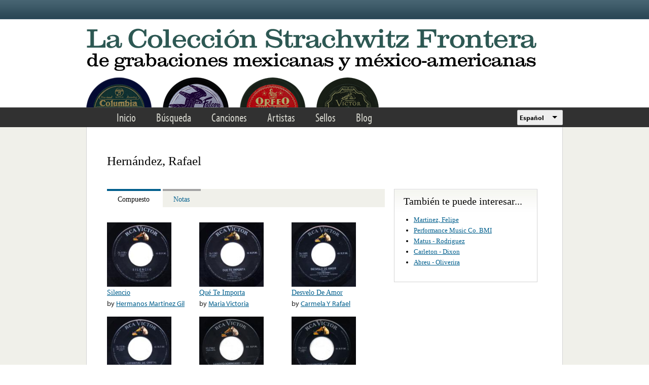

--- FILE ---
content_type: text/html; charset=utf-8
request_url: https://frontera.library.ucla.edu/es/artists/hern%C3%A1ndez-rafael-0
body_size: 7602
content:
<!DOCTYPE html>
<html lang="es" dir="ltr" >
<head>
<title>Hernández, Rafael | Strachwitz Frontera Collection</title>
<!--[if IE]><![endif]-->
<link rel="dns-prefetch" href="//www.google.com" />
<link rel="preconnect" href="//www.google.com" />
<link rel="dns-prefetch" href="//use.typekit.net" />
<link rel="preconnect" href="//use.typekit.net" />
<meta charset="utf-8" />
<link rel="profile" href="http://www.w3.org/1999/xhtml/vocab" />
<meta name="HandheldFriendly" content="true" />
<meta name="MobileOptimized" content="width" />
<meta http-equiv="cleartype" content="on" />
<meta name="generator" content="Drupal 7 (https://www.drupal.org)" />
<meta name="viewport" content="width=device-width" />
<link rel="canonical" href="https://frontera.library.ucla.edu/es/artists/hern%C3%A1ndez-rafael-0" />
<link rel="shortlink" href="https://frontera.library.ucla.edu/es/node/173682" />
<link rel="shortcut icon" href="https://frontera.library.ucla.edu/favicon.ico" type="image/vnd.microsoft.icon" />
<link type="text/css" rel="stylesheet" href="/sites/default/files/advagg_css/css__HC-GIHQW7LioJ0DN0K6g7J4c7Oxk395OAUAeO_vNZi0__aFfYDjgtLRwPtCGb_BWQdvt274yy4CWaXdRxEIfAYZ4__ShZrc3PZ9JFPXwzyhG7J_Vpa1d5zIpwRUiPLCVoi3ss.css" media="all" />
<style>.panels-flexible-new .panels-flexible-region {
  padding: 0;
}

.panels-flexible-new .panels-flexible-region-inside {
  padding-right: 0.5em;
  padding-left: 0.5em;
}

.panels-flexible-new .panels-flexible-region-inside-first {
  padding-left: 0;
}

.panels-flexible-new .panels-flexible-region-inside-last {
  padding-right: 0;
}

.panels-flexible-new .panels-flexible-column {
  padding: 0;
}

.panels-flexible-new .panels-flexible-column-inside {
  padding-right: 0.5em;
  padding-left: 0.5em;
}

.panels-flexible-new .panels-flexible-column-inside-first {
  padding-left: 0;
}

.panels-flexible-new .panels-flexible-column-inside-last {
  padding-right: 0;
}

.panels-flexible-new .panels-flexible-row {
  padding: 0 0 0.5em 0;
  margin: 0;
}

.panels-flexible-new .panels-flexible-row-last {
  padding-bottom: 0;
}

.panels-flexible-column-new-main {
  float: left;
  width: 99.0000%;
}

.panels-flexible-new-inside {
  padding-right: 0px;
}

.panels-flexible-new {
  width: auto;
}

.panels-flexible-region-new-center {
  float: left;
  width: 99.0000%;
}

.panels-flexible-row-new-main-row-inside {
  padding-right: 0px;
}

</style>
<link type="text/css" rel="stylesheet" href="/sites/default/files/advagg_css/css__9zlr8Gv2Ppr2aFb61iC74aohmLguofoF0PbsMhR_DI4__sCGrujSgxtibmvINqUf0rDn_rTTRo3lMBBK28qsZSqI__ShZrc3PZ9JFPXwzyhG7J_Vpa1d5zIpwRUiPLCVoi3ss.css" media="all" />
<style>.panels-flexible-new .panels-flexible-region {
  padding: 0;
}

.panels-flexible-new .panels-flexible-region-inside {
  padding-right: 0.5em;
  padding-left: 0.5em;
}

.panels-flexible-new .panels-flexible-region-inside-first {
  padding-left: 0;
}

.panels-flexible-new .panels-flexible-region-inside-last {
  padding-right: 0;
}

.panels-flexible-new .panels-flexible-column {
  padding: 0;
}

.panels-flexible-new .panels-flexible-column-inside {
  padding-right: 0.5em;
  padding-left: 0.5em;
}

.panels-flexible-new .panels-flexible-column-inside-first {
  padding-left: 0;
}

.panels-flexible-new .panels-flexible-column-inside-last {
  padding-right: 0;
}

.panels-flexible-new .panels-flexible-row {
  padding: 0 0 0.5em 0;
  margin: 0;
}

.panels-flexible-new .panels-flexible-row-last {
  padding-bottom: 0;
}

.panels-flexible-column-new-main {
  float: left;
  width: 99.0000%;
}

.panels-flexible-new-inside {
  padding-right: 0px;
}

.panels-flexible-new {
  width: auto;
}

.panels-flexible-region-new-center {
  float: left;
  width: 99.0000%;
}

.panels-flexible-row-new-main-row-inside {
  padding-right: 0px;
}

</style>
<link type="text/css" rel="stylesheet" href="/sites/default/files/advagg_css/css__E3mwX3WGx55TmRCbGvst2yaOFcNki13m2hoNcVj55_M__MBqSNa2ZCfctd9bGkCsBL_Fzt39cvYYZfGJ4Fvbz1cE__ShZrc3PZ9JFPXwzyhG7J_Vpa1d5zIpwRUiPLCVoi3ss.css" media="all" />
<!-- Google Tag Manager -->
<script>(function(w,d,s,l,i){w[l]=w[l]||[];w[l].push({'gtm.start':
new Date().getTime(),event:'gtm.js'});var f=d.getElementsByTagName(s)[0],
j=d.createElement(s),dl=l!='dataLayer'?'&l='+l:'';j.async=true;j.src=
'https://www.googletagmanager.com/gtm.js?id='+i+dl;f.parentNode.insertBefore(j,f);
})(window,document,'script','dataLayer','GTM-T2SXV2');</script>
<!-- End Google Tag Manager -->

<script src="/sites/default/files/advagg_js/js___twnouP48Eo2ED6S2xZTELg5M0Cz9UWOAXMrO86T5O8__RUY3k5z5ZAt7Bsqokg1_X7OjGCEEkLPdw6c_ljHwNcU__ShZrc3PZ9JFPXwzyhG7J_Vpa1d5zIpwRUiPLCVoi3ss.js"></script>
<script>
<!--//--><![CDATA[//><!--
var google_recaptcha_onload = function() {grecaptcha.render("google_recaptcha_comment_node_name_form", {
    "sitekey" : "6LfFXSETAAAAADlAJYoGQNL0HCe9Kv8XcoeG1-c3", 
    "size" : "normal", 
    "theme" : "light"});
  };
//--><!]]>
</script>
<script src="/sites/default/files/advagg_js/js__sV7yeEVJwSwcF4FsDnMjG2Xk0z5_Tm4VKmOS8FMwR9Q__RzUXsQPZ09xT1M3V7xY3o_vJe0VMrSN3q1i6IgYOeyY__ShZrc3PZ9JFPXwzyhG7J_Vpa1d5zIpwRUiPLCVoi3ss.js"></script>
<script src="//use.typekit.net/tus0ykb.js"></script>
<script>
<!--//--><![CDATA[//><!--
try{Typekit.load();}catch(e){}
//--><!]]>
</script>
<script>
<!--//--><![CDATA[//><!--
(function(h,o,t,j,a,r){h.hj=h.hj||function(){(h.hj.q=h.hj.q||[]).push(arguments)};h._hjSettings={hjid:2582854,hjsv:6};a=o.getElementsByTagName('head')[0];r=o.createElement('script');r.async=1;r.src=t+h._hjSettings.hjid+j+h._hjSettings.hjsv;a.appendChild(r);})(window,document,'https://static.hotjar.com/c/hotjar-','.js?sv=');
//--><!]]>
</script>
<script src="/sites/default/files/advagg_js/js__M22kztMoERWhPzXYsa0itUgzr3lfJa16oUnWLh80EcM__FXT7zv3vSnEIoov-0HiI28vW13JeleTXDjOpvYtZOMs__ShZrc3PZ9JFPXwzyhG7J_Vpa1d5zIpwRUiPLCVoi3ss.js"></script>
<script>
<!--//--><![CDATA[//><!--
jQuery.extend(Drupal.settings,{"basePath":"\/","pathPrefix":"es\/","setHasJsCookie":0,"colorbox":{"transition":"elastic","speed":"350","opacity":"0.85","slideshow":false,"slideshowAuto":true,"slideshowSpeed":"2500","slideshowStart":"start slideshow","slideshowStop":"stop slideshow","current":"{current} of {total}","previous":"\u00ab Prev","next":"Next \u00bb","close":"Close","overlayClose":true,"returnFocus":true,"maxWidth":"98%","maxHeight":"98%","initialWidth":"300","initialHeight":"250","fixed":true,"scrolling":true,"mobiledetect":true,"mobiledevicewidth":"480px","file_public_path":"\/sites\/default\/files","specificPagesDefaultValue":"admin*\nimagebrowser*\nimg_assist*\nimce*\nnode\/add\/*\nnode\/*\/edit\nprint\/*\nprintpdf\/*\nsystem\/ajax\nsystem\/ajax\/*"},"views_infinite_scroll":{"img_path":"https:\/\/frontera.library.ucla.edu\/sites\/all\/modules\/contrib\/views_infinite_scroll\/images\/ajax-loader.gif","scroll_threshold":200},"antibot":{"forms":{"comment-form":{"action":"\/es\/artists\/hern%C3%A1ndez-rafael-0#comment-form","key":"7396db5f8d4adbbaa10327920adbea01"}}},"urlIsAjaxTrusted":{"\/es\/artists\/hern%C3%A1ndez-rafael-0#comment-form":true,"\/es\/artists\/hern%C3%A1ndez-rafael-0":true},"panelsTabs":{"tab_style":"collapsible","tabsID":["tabs-0-details"],"orientation":"horizontal"},"type":"tabs","currentPath":"node\/173682","currentPathIsAdmin":false,"lang_dropdown":{"language":{"jsWidget":{"widget":"ddslick","width":90,"height":80,"showSelectedHTML":0,"imagePosition":"left"}}},"siteAlert":{"timeout":"300"},"ajaxPageState":{"js":{"sites\/all\/modules\/contrib\/views_infinite_scroll\/views-infinite-scroll.js":1,"https:\/\/www.google.com\/recaptcha\/api.js?onload=google_recaptcha_onload\u0026render=explicit":1,"sites\/all\/modules\/contrib\/jquery_update\/replace\/jquery\/1.12\/jquery.min.js":1,"misc\/jquery-extend-3.4.0.js":1,"misc\/jquery-html-prefilter-3.5.0-backport.js":1,"misc\/jquery.once.js":1,"misc\/drupal.js":1,"sites\/all\/modules\/custom\/frontera_tipsy\/js\/jquery.tipsy.js":1,"sites\/all\/modules\/custom\/frontera_tipsy\/js\/frontera_tipsy.js":1,"sites\/all\/modules\/contrib\/jquery_update\/js\/jquery_browser.js":1,"sites\/all\/modules\/contrib\/jquery_update\/replace\/ui\/ui\/minified\/jquery.ui.core.min.js":1,"sites\/all\/modules\/contrib\/jquery_update\/replace\/ui\/ui\/minified\/jquery.ui.widget.min.js":1,"sites\/all\/modules\/contrib\/jquery_update\/replace\/ui\/external\/jquery.cookie.js":1,"sites\/all\/modules\/contrib\/jquery_update\/replace\/ui\/ui\/minified\/jquery.ui.tabs.min.js":1,"misc\/form.js":1,"misc\/form-single-submit.js":1,"sites\/all\/themes\/omega\/omega\/js\/omega.messages.min.js":1,"sites\/all\/modules\/contrib\/entityreference\/js\/entityreference.js":1,"public:\/\/languages\/es_Ca84P5xk_p8bhmb48_c19lFQvKOfq1VwZlXSwJC423c.js":1,"sites\/all\/libraries\/colorbox\/jquery.colorbox-min.js":1,"sites\/all\/modules\/contrib\/colorbox\/js\/colorbox.js":1,"sites\/all\/modules\/contrib\/colorbox\/styles\/default\/colorbox_style.js":1,"misc\/textarea.js":1,"modules\/filter\/filter.js":1,"sites\/all\/modules\/contrib\/antibot\/js\/antibot.js":1,"sites\/all\/modules\/features\/frontera_system\/js\/frontera_system.js":1,"sites\/all\/modules\/contrib\/lang_dropdown\/lang_dropdown.js":1,"sites\/all\/modules\/contrib\/site_alert\/site_alert.js":1,"\/\/use.typekit.net\/tus0ykb.js":1,"sites\/all\/libraries\/ddslick\/jquery.ddslick.min.js":1}}});
//--><!]]>
</script>
<link rel="apple-touch-icon" sizes="180x180" href="/apple-touch-icon.png">
<link rel="icon" type="image/png" sizes="32x32" href="/favicon-32x32.png">
<link rel="icon" type="image/png" sizes="16x16" href="/favicon-16x16.png">
<link rel="manifest" href="/site.webmanifest" crossorigin="use-credentials">
<link rel="mask-icon" href="/safari-pinned-tab.svg" color="#5bbad5">
<meta name="apple-mobile-web-app-title" content="Frontera Collection">
<meta name="application-name" content="Frontera Collection">
<meta name="msapplication-TileColor" content="#2d5853">
<meta name="theme-color" content="#ffffff">
</head>
<body class="html not-front not-logged-in no-sidebars page-node page-node- page-node-173682 node-type-name   i18n-es section-artists">
<!-- Google Tag Manager (noscript) -->
<noscript><iframe src="https://www.googletagmanager.com/ns.html?id=GTM-T2SXV2"
height="0" width="0" style="display:none;visibility:hidden"></iframe></noscript>
<!-- End Google Tag Manager (noscript) -->
<a href="#main-content" class="element-invisible element-focusable">Skip to main content</a>
<div class="l-page frontera-site-template">

  <div class="l-site-alert">
    <div class="panel-pane pane-site-alert-page"   class="panel-pane pane-site-alert-page">
  
      
  
  <div class="pane-content">
    <div class="site-alert"></div>  </div>

  
  </div>
  </div>

  <div class="l-header">
    <aside class="l-region l-utility">
          </aside>

    <div class="l-region l-branding">
      <div class="panel-pane pane-page-logo"   class="panel-pane pane-page-logo">
  
      
  
  <div class="pane-content">
    <a href="/es" rel="home" id="logo" title="Home"><img src="https://frontera.library.ucla.edu/sites/all/themes/frontera_omega/logo-es.png" alt="Home" /></a>  </div>

  
  </div>
    </div>

    <nav class="l-region l-navigation">
      <ul class="links primary-links"><li class="menu-1334 first"><a href="/es" title="">Inicio</a></li>
<li class="menu-1234"><a href="/es/frontera-search" title="">Búsqueda</a></li>
<li class="menu-1237"><a href="/es/songs" title="">Canciones</a></li>
<li class="menu-1235"><a href="/es/artists" title="">Artistas</a></li>
<li class="menu-1236"><a href="/es/labels" title="">Sellos</a></li>
<li class="menu-1335 last"><a href="/es/blog" title="">Blog</a></li>
</ul><div class="panel-pane pane-block pane-lang-dropdown-language"   class="panel-pane pane-block pane-lang-dropdown-language">
  
      
  
  <div class="pane-content">
    <form class="lang_dropdown_form language ddsDefault lang-dropdown-form" id="lang_dropdown_form_language" action="/es/artists/hern%C3%A1ndez-rafael-0" method="post" accept-charset="UTF-8"><div><div class="form-item form-type-select form-item-lang-dropdown-select">
 <select class="lang-dropdown-select-element form-select" id="lang-dropdown-select-language" style="width:90px" name="lang_dropdown_select"><option value="en">English</option><option value="es" selected="selected">Español</option></select>
</div>
<input type="hidden" name="en" value="/artists/hern%C3%A1ndez-rafael-0" />
<input type="hidden" name="es" value="/es/artists/hern%C3%A1ndez-rafael-0" />
<noscript><div>
<input type="submit" id="edit-submit--2" name="op" value="Go" class="form-submit" />
</div></noscript><input type="hidden" name="form_build_id" value="form-31iH7A_dXSoFBBoWPgvRASbawcquC93yPFl6BV46Bq0" />
<input type="hidden" name="form_id" value="lang_dropdown_form" />
</div></form>  </div>

  
  </div>
    </nav>
  </div>

  <div class="l-main">
    
    <div class="l-region l-content">
      <a id="main-content"></a>
      
    
          <h1 class="page-title">Hernández, Rafael</h1>    
    
          <div class="container frontera-standard-content">

  
    <div class="region-summary">
    <div class="panel-pane pane-node-title"   class="panel-pane pane-node-title">
  
      
  
  <div class="pane-content">
    <h1>Hernández, Rafael</h1>
  </div>

  
  </div>
  </div> <!-- /.region-summary -->
  
    <div class="region-details">
    <div id="tabs-0-details"><ul><li><a href="#tabs-0-details-1">Compuesto</a></li>
<li><a href="#tabs-0-details-2">Notas</a></li>
</ul><div id="tabs-0-details-1"><div class="panel-pane pane-panels-mini pane-artist-tab-composed"   class="panel-pane pane-panels-mini pane-artist-tab-composed">
  
      
  
  <div class="pane-content">
    <div class="panel-flexible panels-flexible-new clearfix" id="mini-panel-artist_tab_composed">
<div class="panel-flexible-inside panels-flexible-new-inside">
<div class="panels-flexible-region panels-flexible-region-new-center panels-flexible-region-first panels-flexible-region-last">
  <div class="inside panels-flexible-region-inside panels-flexible-region-new-center-inside panels-flexible-region-inside-first panels-flexible-region-inside-last">
<div class="panel-pane pane-views-panes pane-name-recorded-composed-panel-pane-1"   class="panel-pane pane-views-panes pane-name-recorded-composed-panel-pane-1">
  
        <h2 class="pane-title">
      Compositions    </h2>
    
  
  <div class="pane-content">
    <div class="view view-name-recorded-composed view-id-name_recorded_composed view-display-id-panel_pane_1 view-dom-id-3942075a871f747e08ff839505258c9a">
        
  
  
      <div class="view-content">
      <table class="views-view-grid">
    <tbody>
      <tr class="row-1 row-first">
              <td class="col-1 col-first">
            
  <div class="views-field views-field-field-images">        <div class="field-content"><a href="/es/recordings/silencio-42"><img src="https://frontera.library.ucla.edu/sites/default/files/styles/image_gallery_thumb_150_150/public/V/vi_45_76-1191_m-099625.jpg?itok=Wun8KqLF" width="150" height="150" /></a></div>  </div>  
  <div class="views-field views-field-title">        <span class="field-content"><a href="/es/recordings/silencio-42">Silencio</a></span>  </div>  
  <span class="views-field views-field-field-artist-real-name">    <span class="views-label views-label-field-artist-real-name">by </span>    <span class="field-content"><a href="/es/artists/hermanos-martinez-gil-0">Hermanos Martinez Gil</a></span>  </span>        </td>
              <td class="col-2">
            
  <div class="views-field views-field-field-images">        <div class="field-content"><a href="/es/recordings/qu%C3%A9-te-importa-24"><img src="https://frontera.library.ucla.edu/sites/default/files/styles/image_gallery_thumb_150_150/public/V/vi_45_76-1240_m-100004.jpg?itok=-Ha1JycA" width="150" height="150" /></a></div>  </div>  
  <div class="views-field views-field-title">        <span class="field-content"><a href="/es/recordings/qu%C3%A9-te-importa-24">Qué Te Importa</a></span>  </div>  
  <span class="views-field views-field-field-artist-real-name">    <span class="views-label views-label-field-artist-real-name">by </span>    <span class="field-content"><a href="/es/artists/maria-victoria">Maria Victoria</a></span>  </span>        </td>
              <td class="col-3 col-last">
            
  <div class="views-field views-field-field-images">        <div class="field-content"><a href="/es/recordings/desvelo-de-amor-41"><img src="https://frontera.library.ucla.edu/sites/default/files/styles/image_gallery_thumb_150_150/public/V/vi_45_76-1495_m-101050.jpg?itok=Vix_1-6L" width="150" height="150" /></a></div>  </div>  
  <div class="views-field views-field-title">        <span class="field-content"><a href="/es/recordings/desvelo-de-amor-41">Desvelo De Amor</a></span>  </div>  
  <span class="views-field views-field-field-artist-real-name">    <span class="views-label views-label-field-artist-real-name">by </span>    <span class="field-content"><a href="/es/artists/carmela-y-rafael">Carmela Y Rafael</a></span>  </span>        </td>
          </tr>
      <tr class="row-2">
              <td class="col-1 col-first">
            
  <div class="views-field views-field-field-images">        <div class="field-content"><a href="/es/recordings/campanitas-de-cristal-23"><img src="https://frontera.library.ucla.edu/sites/default/files/styles/image_gallery_thumb_150_150/public/V/vi_45_76-1578_m-100025.jpg?itok=CY1yJypf" width="150" height="150" /></a></div>  </div>  
  <div class="views-field views-field-title">        <span class="field-content"><a href="/es/recordings/campanitas-de-cristal-23">Campanitas De Cristal</a></span>  </div>  
  <span class="views-field views-field-field-artist-real-name">    <span class="views-label views-label-field-artist-real-name">by </span>    <span class="field-content"><a href="/es/artists/hermanas-hern%C3%A1ndez">Hermanas Hernández</a></span>  </span>        </td>
              <td class="col-2">
            
  <div class="views-field views-field-field-images">        <div class="field-content"><a href="/es/recordings/lamento-borincano-25"><img src="https://frontera.library.ucla.edu/sites/default/files/styles/image_gallery_thumb_150_150/public/V/vi_45_51-7461_j2zw-4678.jpg?itok=YuqoAGxt" width="150" height="150" /></a></div>  </div>  
  <div class="views-field views-field-title">        <span class="field-content"><a href="/es/recordings/lamento-borincano-25">Lamento Borincano</a></span>  </div>  
  <span class="views-field views-field-field-artist-real-name">    <span class="views-label views-label-field-artist-real-name">by </span>    <span class="field-content"><a href="/es/artists/los-tres-ases">Los Tres Ases</a></span>  </span>        </td>
              <td class="col-3 col-last">
            
  <div class="views-field views-field-field-images">        <div class="field-content"><a href="/es/recordings/campanitas-de-cristal-22"><img src="https://frontera.library.ucla.edu/sites/default/files/styles/image_gallery_thumb_150_150/public/V/vi_45_76-1117_m-099624.jpg?itok=yNyU1yvM" width="150" height="150" /></a></div>  </div>  
  <div class="views-field views-field-title">        <span class="field-content"><a href="/es/recordings/campanitas-de-cristal-22">Campanitas De Cristal</a></span>  </div>  
  <span class="views-field views-field-field-artist-real-name">    <span class="views-label views-label-field-artist-real-name">by </span>    <span class="field-content"><a href="/es/artists/hermanos-martinez-gil-0">Hermanos Martinez Gil</a></span>  </span>        </td>
          </tr>
      <tr class="row-3">
              <td class="col-1 col-first">
            
  <div class="views-field views-field-field-images">        <div class="field-content"><a href="/es/recordings/sola-en-el-mundo"><img src="https://frontera.library.ucla.edu/sites/default/files/styles/image_gallery_thumb_150_150/public/V/vi_45_76-1188_m-096056.jpg?itok=1srClKf6" width="150" height="150" /></a></div>  </div>  
  <div class="views-field views-field-title">        <span class="field-content"><a href="/es/recordings/sola-en-el-mundo">Sola En El Mundo</a></span>  </div>  
  <span class="views-field views-field-field-artist-real-name">    <span class="views-label views-label-field-artist-real-name">by </span>    <span class="field-content"><a href="/es/artists/tr%C3%ADo-caribe">Trío Caribe</a></span>  </span>        </td>
              <td class="col-2">
            
  <div class="views-field views-field-field-images">        <div class="field-content"><a href="/es/recordings/congoja-6"><img src="https://frontera.library.ucla.edu/sites/default/files/styles/image_gallery_thumb_150_150/public/V/vi_45_51-7357_h2zw-7926.jpg?itok=hCgY6hc5" width="150" height="150" /></a></div>  </div>  
  <div class="views-field views-field-title">        <span class="field-content"><a href="/es/recordings/congoja-6">Congoja</a></span>  </div>  
  <span class="views-field views-field-field-artist-real-name">    <span class="views-label views-label-field-artist-real-name">by </span>    <span class="field-content"><a href="/es/artists/virginia-lopez">Virginia Lopez</a></span>  </span>        </td>
              <td class="col-3 col-last">
            
  <div class="views-field views-field-field-images">        <div class="field-content"><a href="/es/recordings/enamorado-de-ti-45"><img src="https://frontera.library.ucla.edu/sites/default/files/styles/image_gallery_thumb_150_150/public/V/vi_45_76-827_m-098229.jpg?itok=T9U6oK4i" width="150" height="150" /></a></div>  </div>  
  <div class="views-field views-field-title">        <span class="field-content"><a href="/es/recordings/enamorado-de-ti-45">Enamorado De Ti</a></span>  </div>  
  <span class="views-field views-field-field-artist-real-name">    <span class="views-label views-label-field-artist-real-name">by </span>    <span class="field-content"><a href="/es/artists/margarita-romero">Margarita Romero</a></span>  </span>        </td>
          </tr>
      <tr class="row-4 row-last">
              <td class="col-1 col-first">
            
  <div class="views-field views-field-field-images">        <div class="field-content"><a href="/es/recordings/silencio-40"><img src="https://frontera.library.ucla.edu/sites/default/files/styles/image_gallery_thumb_150_150/public/V/vi_45_76-827_m-098230.jpg?itok=Q3DnJG6G" width="150" height="150" /></a></div>  </div>  
  <div class="views-field views-field-title">        <span class="field-content"><a href="/es/recordings/silencio-40">Silencio</a></span>  </div>  
  <span class="views-field views-field-field-artist-real-name">    <span class="views-label views-label-field-artist-real-name">by </span>    <span class="field-content"><a href="/es/artists/margarita-romero">Margarita Romero</a></span>  </span>        </td>
              <td class="col-2">
            
  <div class="views-field views-field-field-images">        <div class="field-content"><a href="/es/recordings/yo-contigo-me-voy-3"><img src="https://frontera.library.ucla.edu/sites/default/files/styles/image_gallery_thumb_150_150/public/M/mus_45_4815-b_.jpg?itok=TnE_NzQ9" width="150" height="150" /></a></div>  </div>  
  <div class="views-field views-field-title">        <span class="field-content"><a href="/es/recordings/yo-contigo-me-voy-3">Yo Contigo Me Voy</a></span>  </div>  
  <span class="views-field views-field-field-artist-real-name">    <span class="views-label views-label-field-artist-real-name">by </span>    <span class="field-content"><a href="/es/artists/lalo-casas">Lalo Casas</a></span>  </span>        </td>
              <td class="col-3 col-last">
            
  <div class="views-field views-field-field-images">        <div class="field-content"><a href="/es/recordings/lamento-borincano-24"><img src="https://frontera.library.ucla.edu/sites/default/files/styles/image_gallery_thumb_150_150/public/V/vi_45_76-398_m-097256.jpg?itok=Kjw8qcEN" width="150" height="150" /></a></div>  </div>  
  <div class="views-field views-field-title">        <span class="field-content"><a href="/es/recordings/lamento-borincano-24">Lamento Borincano</a></span>  </div>  
  <span class="views-field views-field-field-artist-real-name">    <span class="views-label views-label-field-artist-real-name">by </span>    <span class="field-content"><a href="/es/artists/los-tres-ases">Los Tres Ases</a></span>  </span>        </td>
          </tr>
    </tbody>
</table>
    </div>
  
  
  
  
      <div class="view-footer">
      <a href="https://frontera.library.ucla.edu/es/songs?f%5B0%5D=field_composer%3A173682">See all  results &gt;&gt;</a>    </div>
  
  
</div>  </div>

  
  </div>
  </div>
</div>
</div>
</div>
  </div>

  
  </div>
</div><div id="tabs-0-details-2"><div class="panel-pane pane-panels-mini pane-artist-tab-notes"   class="panel-pane pane-panels-mini pane-artist-tab-notes">
  
      
  
  <div class="pane-content">
    <div class="panel-flexible panels-flexible-new clearfix" id="mini-panel-artist_tab_notes">
<div class="panel-flexible-inside panels-flexible-new-inside">
<div class="panels-flexible-region panels-flexible-region-new-center panels-flexible-region-first panels-flexible-region-last">
  <div class="inside panels-flexible-region-inside panels-flexible-region-new-center-inside panels-flexible-region-inside-first panels-flexible-region-inside-last">
<div class="panel-pane pane-node-comment-form"   class="panel-pane pane-node-comment-form">
  
        <h2 class="pane-title">
      Añade una nota    </h2>
    
  
  <div class="pane-content">
    <noscript>
  <style>form.antibot { display: none !important; }</style>
  <div class="antibot-no-js antibot-message antibot-message-warning messages warning">
    You must have JavaScript enabled to use this form.  </div>
</noscript>
<form class="comment-form user-info-from-cookie comment-form antibot" action="/antibot" method="post" id="comment-form" accept-charset="UTF-8"><div><div class="form-item form-type-textfield form-item-name">
  <label for="edit-name">Su nombre <span class="form-required" title="This field is required.">*</span></label>
 <input type="text" id="edit-name" name="name" value="" size="30" maxlength="60" class="form-text required" />
</div>
<div class="form-item form-type-textfield form-item-mail">
  <label for="edit-mail">Your email <span class="form-required" title="This field is required.">*</span></label>
 <input type="text" id="edit-mail" name="mail" value="" size="30" maxlength="64" class="form-text required" />
<div class="description">Your privacy is paramount. We will not publish or share your email address. <br> We will only contact you if your comment requires follow-up.</div>
</div>
<div class="form-item form-type-textfield form-item-subject">
  <label for="edit-subject">Tema </label>
 <input type="text" id="edit-subject" name="subject" value="" size="60" maxlength="64" class="form-text" />
</div>
<div class="field-type-text-long field-name-comment-body field-widget-text-textarea form-wrapper" id="edit-comment-body"><div id="comment-body-add-more-wrapper"><div class="text-format-wrapper"><div class="form-item form-type-textarea form-item-comment-body-und-0-value">
  <label for="edit-comment-body-und-0-value">Comment <span class="form-required" title="This field is required.">*</span></label>
 <div class="form-textarea-wrapper resizable"><textarea class="text-full form-textarea required" id="edit-comment-body-und-0-value" name="comment_body[und][0][value]" cols="60" rows="5"></textarea></div>
</div>
<fieldset class="filter-wrapper form-wrapper" id="edit-comment-body-und-0-format"><div class="fieldset-wrapper"><div class="filter-help form-wrapper" id="edit-comment-body-und-0-format-help"><p><a href="/es/filter/tips" target="_blank">More information about text formats</a></p></div><div class="filter-guidelines form-wrapper" id="edit-comment-body-und-0-format-guidelines"><div class="filter-guidelines-item filter-guidelines-plain_text"><h3>Plain text</h3><ul class="tips"><li>No HTML tags allowed.</li><li>Web page addresses and e-mail addresses turn into links automatically.</li><li>Lines and paragraphs break automatically.</li></ul></div></div></div></fieldset>
</div>
</div></div><input type="hidden" name="form_build_id" value="form-e3Ewo2Racgz7whJJr8aCkn3kiolFGtEzfoK_8EO-OoQ" />
<input type="hidden" name="form_id" value="comment_node_name_form" />
<input type="hidden" name="antibot_key" value="" />
<div class="form-item form-type-checkbox form-item-notify">
 <input type="checkbox" id="edit-notify" name="notify" value="1" checked="checked" class="form-checkbox" />  <label class="option" for="edit-notify">Notify me when new comments are posted </label>

</div>
<input type="hidden" name="notify_type" value="1" />
<div class="form-actions form-wrapper" id="edit-actions"><div id="google_recaptcha_comment_node_name_form"></div><input type="submit" id="edit-submit" name="op" value="Save" class="form-submit" /></div></div></form>  </div>

  
  </div>
  </div>
</div>
</div>
</div>
  </div>

  
  </div>
</div></div>  </div> <!-- /.region-details -->
  
    <div class="region-complementary">
    <div class="panel-pane pane-views pane-more-like-this-name"   class="panel-pane pane-views pane-more-like-this-name">
  
        <h2 class="pane-title">
      También te puede interesar...    </h2>
    
  
  <div class="pane-content">
    <div class="view view-more-like-this--name view-id-more_like_this__name view-display-id-default view-dom-id-15efc443870f6b5aa207ada446e30329">
        
  
  
      <div class="view-content">
      <div class="item-list"><ul>  <li class="views-row views-row-1 views-row-odd views-row-first">  
  <div class="views-field views-field-title">        <span class="field-content"><a href="/es/artists/martinez-felipe">Martinez, Felipe</a></span>  </div></li>
  <li class="views-row views-row-2 views-row-even">  
  <div class="views-field views-field-title">        <span class="field-content"><a href="/es/artists/performance-music-co-bmi-1">Performance Music Co. BMI</a></span>  </div></li>
  <li class="views-row views-row-3 views-row-odd">  
  <div class="views-field views-field-title">        <span class="field-content"><a href="/es/artists/matus-rodriguez">Matus - Rodriguez</a></span>  </div></li>
  <li class="views-row views-row-4 views-row-even">  
  <div class="views-field views-field-title">        <span class="field-content"><a href="/es/artists/carleton-dixon">Carleton - Dixon</a></span>  </div></li>
  <li class="views-row views-row-5 views-row-odd views-row-last">  
  <div class="views-field views-field-title">        <span class="field-content"><a href="/es/artists/abreu-oliverira">Abreu - Oliverira</a></span>  </div></li>
</ul></div>    </div>
  
  
  
  
  
  
</div>  </div>

  
  </div>
  </div> <!-- /.region-complementary -->
  
</div> <!-- /.frontera-standard-content -->
    
    
    
    </div>
  </div>

  <div class="l-footer" role="contentinfo">
    <div class="panel-pane pane-panels-mini pane-footer"   class="panel-pane pane-panels-mini pane-footer">
  
      
  
  <div class="pane-content">
    <div id="mini-panel-footer" class="container frontera-site-footer">

    <div class="footer-column footer-column--first">
    <div class="panel-pane pane-block pane-bean-footer-first"   class="panel-pane pane-block pane-bean-footer-first">
  
      
  
  <div class="pane-content">
    <div class="entity entity-bean bean-footer clearfix" class="entity entity-bean bean-footer">
        <div class="content">
    
  <div class="col1">Un proyecto conjunto<br />
del UCLA Chicano Studies Research Center,<br />
el Arhoolie Foundation,<br />
y del UCLA Digital Library</div>
<div class="col2"><a href="#" id="footer-link-1">C/S</a><a href="#" id="footer-link-2">AF</a><a href="#" id="footer-link-3">UCLA Library</a></div>
<div class="col3">Agradecemos a todos los patronicadores, especialmente al UCLA Los Tigres de Norte Fund, National Endowment for the Humanities, National Endowment for the Arts, GRAMMY Foundation, Fund for Folk Culture, Arhoolie Records, Señor y la Señora E.W. Littlefield Jr., y Edmund &amp; Jeannik Littlefield Foundation.</div>

  <div class="field--title-field">
      </div>
  </div>
</div>
  </div>

  
  </div>
<div class="panel-pane pane-block pane-bean-footer-second"   class="panel-pane pane-block pane-bean-footer-second">
  
      
  
  <div class="pane-content">
    <div class="entity entity-bean bean-footer clearfix" class="entity entity-bean bean-footer">
        <div class="content">
    
  <div class="field--title-field">
      </div>
  </div>
</div>
  </div>

  
  </div>
<div class="panel-pane pane-block pane-menu-menu-footer"   class="panel-pane pane-block pane-menu-menu-footer">
  
      
  
  <div class="pane-content">
    <ul class="menu"><li class="first leaf"><a href="/es/content/collection" title="">La Colección</a></li>
<li class="leaf"><a href="/es/content/project-participants" title="">Participantes en el proyecto</a></li>
<li class="leaf"><a href="/es/content/support" title="">Apoyo</a></li>
<li class="leaf"><a href="/es/content/copyright-and-access" title="">Derechos de Autor y Acceso</a></li>
<li class="last leaf"><a href="/es/content/contacts-and-credits" title="">Contactos y Créditos</a></li>
</ul>  </div>

  
  </div>
  </div>
  
    <div class="footer-column footer-column--last">
    <div class="panel-pane pane-block pane-bean-footer-third"   class="panel-pane pane-block pane-bean-footer-third">
  
      
  
  <div class="pane-content">
    <div class="entity entity-bean bean-footer clearfix" class="entity entity-bean bean-footer">
        <div class="content">
    
  <p>© 2022 UC Regents &amp; The Arhoolie Foundation</p>

  <div class="field--title-field">
      </div>
  </div>
</div>
  </div>

  
  </div>
  </div>
  
</div>
  </div>

  
  </div>
  </div>
</div>
<script src="/sites/default/files/advagg_js/js__KYAUcJsBfavNYzr3FCP785E5ccfsgquzlN4eNG0-xfc__-UjcCrb__1P_v28XrcOkkN0H0-ef-w6rhqR-o5vCV5s__ShZrc3PZ9JFPXwzyhG7J_Vpa1d5zIpwRUiPLCVoi3ss.js"></script>
<script defer="defer" src="https://www.google.com/recaptcha/api.js?onload=google_recaptcha_onload&amp;render=explicit"></script>
<script defer src="https://librarystudy.library.ucla.edu/gsurvey.js"></script>
</body>
</html>


--- FILE ---
content_type: text/html; charset=utf-8
request_url: https://www.google.com/recaptcha/api2/anchor?ar=1&k=6LfFXSETAAAAADlAJYoGQNL0HCe9Kv8XcoeG1-c3&co=aHR0cHM6Ly9mcm9udGVyYS5saWJyYXJ5LnVjbGEuZWR1OjQ0Mw..&hl=en&v=9TiwnJFHeuIw_s0wSd3fiKfN&theme=light&size=normal&anchor-ms=20000&execute-ms=30000&cb=9jk4ovk5psyw
body_size: 49000
content:
<!DOCTYPE HTML><html dir="ltr" lang="en"><head><meta http-equiv="Content-Type" content="text/html; charset=UTF-8">
<meta http-equiv="X-UA-Compatible" content="IE=edge">
<title>reCAPTCHA</title>
<style type="text/css">
/* cyrillic-ext */
@font-face {
  font-family: 'Roboto';
  font-style: normal;
  font-weight: 400;
  font-stretch: 100%;
  src: url(//fonts.gstatic.com/s/roboto/v48/KFO7CnqEu92Fr1ME7kSn66aGLdTylUAMa3GUBHMdazTgWw.woff2) format('woff2');
  unicode-range: U+0460-052F, U+1C80-1C8A, U+20B4, U+2DE0-2DFF, U+A640-A69F, U+FE2E-FE2F;
}
/* cyrillic */
@font-face {
  font-family: 'Roboto';
  font-style: normal;
  font-weight: 400;
  font-stretch: 100%;
  src: url(//fonts.gstatic.com/s/roboto/v48/KFO7CnqEu92Fr1ME7kSn66aGLdTylUAMa3iUBHMdazTgWw.woff2) format('woff2');
  unicode-range: U+0301, U+0400-045F, U+0490-0491, U+04B0-04B1, U+2116;
}
/* greek-ext */
@font-face {
  font-family: 'Roboto';
  font-style: normal;
  font-weight: 400;
  font-stretch: 100%;
  src: url(//fonts.gstatic.com/s/roboto/v48/KFO7CnqEu92Fr1ME7kSn66aGLdTylUAMa3CUBHMdazTgWw.woff2) format('woff2');
  unicode-range: U+1F00-1FFF;
}
/* greek */
@font-face {
  font-family: 'Roboto';
  font-style: normal;
  font-weight: 400;
  font-stretch: 100%;
  src: url(//fonts.gstatic.com/s/roboto/v48/KFO7CnqEu92Fr1ME7kSn66aGLdTylUAMa3-UBHMdazTgWw.woff2) format('woff2');
  unicode-range: U+0370-0377, U+037A-037F, U+0384-038A, U+038C, U+038E-03A1, U+03A3-03FF;
}
/* math */
@font-face {
  font-family: 'Roboto';
  font-style: normal;
  font-weight: 400;
  font-stretch: 100%;
  src: url(//fonts.gstatic.com/s/roboto/v48/KFO7CnqEu92Fr1ME7kSn66aGLdTylUAMawCUBHMdazTgWw.woff2) format('woff2');
  unicode-range: U+0302-0303, U+0305, U+0307-0308, U+0310, U+0312, U+0315, U+031A, U+0326-0327, U+032C, U+032F-0330, U+0332-0333, U+0338, U+033A, U+0346, U+034D, U+0391-03A1, U+03A3-03A9, U+03B1-03C9, U+03D1, U+03D5-03D6, U+03F0-03F1, U+03F4-03F5, U+2016-2017, U+2034-2038, U+203C, U+2040, U+2043, U+2047, U+2050, U+2057, U+205F, U+2070-2071, U+2074-208E, U+2090-209C, U+20D0-20DC, U+20E1, U+20E5-20EF, U+2100-2112, U+2114-2115, U+2117-2121, U+2123-214F, U+2190, U+2192, U+2194-21AE, U+21B0-21E5, U+21F1-21F2, U+21F4-2211, U+2213-2214, U+2216-22FF, U+2308-230B, U+2310, U+2319, U+231C-2321, U+2336-237A, U+237C, U+2395, U+239B-23B7, U+23D0, U+23DC-23E1, U+2474-2475, U+25AF, U+25B3, U+25B7, U+25BD, U+25C1, U+25CA, U+25CC, U+25FB, U+266D-266F, U+27C0-27FF, U+2900-2AFF, U+2B0E-2B11, U+2B30-2B4C, U+2BFE, U+3030, U+FF5B, U+FF5D, U+1D400-1D7FF, U+1EE00-1EEFF;
}
/* symbols */
@font-face {
  font-family: 'Roboto';
  font-style: normal;
  font-weight: 400;
  font-stretch: 100%;
  src: url(//fonts.gstatic.com/s/roboto/v48/KFO7CnqEu92Fr1ME7kSn66aGLdTylUAMaxKUBHMdazTgWw.woff2) format('woff2');
  unicode-range: U+0001-000C, U+000E-001F, U+007F-009F, U+20DD-20E0, U+20E2-20E4, U+2150-218F, U+2190, U+2192, U+2194-2199, U+21AF, U+21E6-21F0, U+21F3, U+2218-2219, U+2299, U+22C4-22C6, U+2300-243F, U+2440-244A, U+2460-24FF, U+25A0-27BF, U+2800-28FF, U+2921-2922, U+2981, U+29BF, U+29EB, U+2B00-2BFF, U+4DC0-4DFF, U+FFF9-FFFB, U+10140-1018E, U+10190-1019C, U+101A0, U+101D0-101FD, U+102E0-102FB, U+10E60-10E7E, U+1D2C0-1D2D3, U+1D2E0-1D37F, U+1F000-1F0FF, U+1F100-1F1AD, U+1F1E6-1F1FF, U+1F30D-1F30F, U+1F315, U+1F31C, U+1F31E, U+1F320-1F32C, U+1F336, U+1F378, U+1F37D, U+1F382, U+1F393-1F39F, U+1F3A7-1F3A8, U+1F3AC-1F3AF, U+1F3C2, U+1F3C4-1F3C6, U+1F3CA-1F3CE, U+1F3D4-1F3E0, U+1F3ED, U+1F3F1-1F3F3, U+1F3F5-1F3F7, U+1F408, U+1F415, U+1F41F, U+1F426, U+1F43F, U+1F441-1F442, U+1F444, U+1F446-1F449, U+1F44C-1F44E, U+1F453, U+1F46A, U+1F47D, U+1F4A3, U+1F4B0, U+1F4B3, U+1F4B9, U+1F4BB, U+1F4BF, U+1F4C8-1F4CB, U+1F4D6, U+1F4DA, U+1F4DF, U+1F4E3-1F4E6, U+1F4EA-1F4ED, U+1F4F7, U+1F4F9-1F4FB, U+1F4FD-1F4FE, U+1F503, U+1F507-1F50B, U+1F50D, U+1F512-1F513, U+1F53E-1F54A, U+1F54F-1F5FA, U+1F610, U+1F650-1F67F, U+1F687, U+1F68D, U+1F691, U+1F694, U+1F698, U+1F6AD, U+1F6B2, U+1F6B9-1F6BA, U+1F6BC, U+1F6C6-1F6CF, U+1F6D3-1F6D7, U+1F6E0-1F6EA, U+1F6F0-1F6F3, U+1F6F7-1F6FC, U+1F700-1F7FF, U+1F800-1F80B, U+1F810-1F847, U+1F850-1F859, U+1F860-1F887, U+1F890-1F8AD, U+1F8B0-1F8BB, U+1F8C0-1F8C1, U+1F900-1F90B, U+1F93B, U+1F946, U+1F984, U+1F996, U+1F9E9, U+1FA00-1FA6F, U+1FA70-1FA7C, U+1FA80-1FA89, U+1FA8F-1FAC6, U+1FACE-1FADC, U+1FADF-1FAE9, U+1FAF0-1FAF8, U+1FB00-1FBFF;
}
/* vietnamese */
@font-face {
  font-family: 'Roboto';
  font-style: normal;
  font-weight: 400;
  font-stretch: 100%;
  src: url(//fonts.gstatic.com/s/roboto/v48/KFO7CnqEu92Fr1ME7kSn66aGLdTylUAMa3OUBHMdazTgWw.woff2) format('woff2');
  unicode-range: U+0102-0103, U+0110-0111, U+0128-0129, U+0168-0169, U+01A0-01A1, U+01AF-01B0, U+0300-0301, U+0303-0304, U+0308-0309, U+0323, U+0329, U+1EA0-1EF9, U+20AB;
}
/* latin-ext */
@font-face {
  font-family: 'Roboto';
  font-style: normal;
  font-weight: 400;
  font-stretch: 100%;
  src: url(//fonts.gstatic.com/s/roboto/v48/KFO7CnqEu92Fr1ME7kSn66aGLdTylUAMa3KUBHMdazTgWw.woff2) format('woff2');
  unicode-range: U+0100-02BA, U+02BD-02C5, U+02C7-02CC, U+02CE-02D7, U+02DD-02FF, U+0304, U+0308, U+0329, U+1D00-1DBF, U+1E00-1E9F, U+1EF2-1EFF, U+2020, U+20A0-20AB, U+20AD-20C0, U+2113, U+2C60-2C7F, U+A720-A7FF;
}
/* latin */
@font-face {
  font-family: 'Roboto';
  font-style: normal;
  font-weight: 400;
  font-stretch: 100%;
  src: url(//fonts.gstatic.com/s/roboto/v48/KFO7CnqEu92Fr1ME7kSn66aGLdTylUAMa3yUBHMdazQ.woff2) format('woff2');
  unicode-range: U+0000-00FF, U+0131, U+0152-0153, U+02BB-02BC, U+02C6, U+02DA, U+02DC, U+0304, U+0308, U+0329, U+2000-206F, U+20AC, U+2122, U+2191, U+2193, U+2212, U+2215, U+FEFF, U+FFFD;
}
/* cyrillic-ext */
@font-face {
  font-family: 'Roboto';
  font-style: normal;
  font-weight: 500;
  font-stretch: 100%;
  src: url(//fonts.gstatic.com/s/roboto/v48/KFO7CnqEu92Fr1ME7kSn66aGLdTylUAMa3GUBHMdazTgWw.woff2) format('woff2');
  unicode-range: U+0460-052F, U+1C80-1C8A, U+20B4, U+2DE0-2DFF, U+A640-A69F, U+FE2E-FE2F;
}
/* cyrillic */
@font-face {
  font-family: 'Roboto';
  font-style: normal;
  font-weight: 500;
  font-stretch: 100%;
  src: url(//fonts.gstatic.com/s/roboto/v48/KFO7CnqEu92Fr1ME7kSn66aGLdTylUAMa3iUBHMdazTgWw.woff2) format('woff2');
  unicode-range: U+0301, U+0400-045F, U+0490-0491, U+04B0-04B1, U+2116;
}
/* greek-ext */
@font-face {
  font-family: 'Roboto';
  font-style: normal;
  font-weight: 500;
  font-stretch: 100%;
  src: url(//fonts.gstatic.com/s/roboto/v48/KFO7CnqEu92Fr1ME7kSn66aGLdTylUAMa3CUBHMdazTgWw.woff2) format('woff2');
  unicode-range: U+1F00-1FFF;
}
/* greek */
@font-face {
  font-family: 'Roboto';
  font-style: normal;
  font-weight: 500;
  font-stretch: 100%;
  src: url(//fonts.gstatic.com/s/roboto/v48/KFO7CnqEu92Fr1ME7kSn66aGLdTylUAMa3-UBHMdazTgWw.woff2) format('woff2');
  unicode-range: U+0370-0377, U+037A-037F, U+0384-038A, U+038C, U+038E-03A1, U+03A3-03FF;
}
/* math */
@font-face {
  font-family: 'Roboto';
  font-style: normal;
  font-weight: 500;
  font-stretch: 100%;
  src: url(//fonts.gstatic.com/s/roboto/v48/KFO7CnqEu92Fr1ME7kSn66aGLdTylUAMawCUBHMdazTgWw.woff2) format('woff2');
  unicode-range: U+0302-0303, U+0305, U+0307-0308, U+0310, U+0312, U+0315, U+031A, U+0326-0327, U+032C, U+032F-0330, U+0332-0333, U+0338, U+033A, U+0346, U+034D, U+0391-03A1, U+03A3-03A9, U+03B1-03C9, U+03D1, U+03D5-03D6, U+03F0-03F1, U+03F4-03F5, U+2016-2017, U+2034-2038, U+203C, U+2040, U+2043, U+2047, U+2050, U+2057, U+205F, U+2070-2071, U+2074-208E, U+2090-209C, U+20D0-20DC, U+20E1, U+20E5-20EF, U+2100-2112, U+2114-2115, U+2117-2121, U+2123-214F, U+2190, U+2192, U+2194-21AE, U+21B0-21E5, U+21F1-21F2, U+21F4-2211, U+2213-2214, U+2216-22FF, U+2308-230B, U+2310, U+2319, U+231C-2321, U+2336-237A, U+237C, U+2395, U+239B-23B7, U+23D0, U+23DC-23E1, U+2474-2475, U+25AF, U+25B3, U+25B7, U+25BD, U+25C1, U+25CA, U+25CC, U+25FB, U+266D-266F, U+27C0-27FF, U+2900-2AFF, U+2B0E-2B11, U+2B30-2B4C, U+2BFE, U+3030, U+FF5B, U+FF5D, U+1D400-1D7FF, U+1EE00-1EEFF;
}
/* symbols */
@font-face {
  font-family: 'Roboto';
  font-style: normal;
  font-weight: 500;
  font-stretch: 100%;
  src: url(//fonts.gstatic.com/s/roboto/v48/KFO7CnqEu92Fr1ME7kSn66aGLdTylUAMaxKUBHMdazTgWw.woff2) format('woff2');
  unicode-range: U+0001-000C, U+000E-001F, U+007F-009F, U+20DD-20E0, U+20E2-20E4, U+2150-218F, U+2190, U+2192, U+2194-2199, U+21AF, U+21E6-21F0, U+21F3, U+2218-2219, U+2299, U+22C4-22C6, U+2300-243F, U+2440-244A, U+2460-24FF, U+25A0-27BF, U+2800-28FF, U+2921-2922, U+2981, U+29BF, U+29EB, U+2B00-2BFF, U+4DC0-4DFF, U+FFF9-FFFB, U+10140-1018E, U+10190-1019C, U+101A0, U+101D0-101FD, U+102E0-102FB, U+10E60-10E7E, U+1D2C0-1D2D3, U+1D2E0-1D37F, U+1F000-1F0FF, U+1F100-1F1AD, U+1F1E6-1F1FF, U+1F30D-1F30F, U+1F315, U+1F31C, U+1F31E, U+1F320-1F32C, U+1F336, U+1F378, U+1F37D, U+1F382, U+1F393-1F39F, U+1F3A7-1F3A8, U+1F3AC-1F3AF, U+1F3C2, U+1F3C4-1F3C6, U+1F3CA-1F3CE, U+1F3D4-1F3E0, U+1F3ED, U+1F3F1-1F3F3, U+1F3F5-1F3F7, U+1F408, U+1F415, U+1F41F, U+1F426, U+1F43F, U+1F441-1F442, U+1F444, U+1F446-1F449, U+1F44C-1F44E, U+1F453, U+1F46A, U+1F47D, U+1F4A3, U+1F4B0, U+1F4B3, U+1F4B9, U+1F4BB, U+1F4BF, U+1F4C8-1F4CB, U+1F4D6, U+1F4DA, U+1F4DF, U+1F4E3-1F4E6, U+1F4EA-1F4ED, U+1F4F7, U+1F4F9-1F4FB, U+1F4FD-1F4FE, U+1F503, U+1F507-1F50B, U+1F50D, U+1F512-1F513, U+1F53E-1F54A, U+1F54F-1F5FA, U+1F610, U+1F650-1F67F, U+1F687, U+1F68D, U+1F691, U+1F694, U+1F698, U+1F6AD, U+1F6B2, U+1F6B9-1F6BA, U+1F6BC, U+1F6C6-1F6CF, U+1F6D3-1F6D7, U+1F6E0-1F6EA, U+1F6F0-1F6F3, U+1F6F7-1F6FC, U+1F700-1F7FF, U+1F800-1F80B, U+1F810-1F847, U+1F850-1F859, U+1F860-1F887, U+1F890-1F8AD, U+1F8B0-1F8BB, U+1F8C0-1F8C1, U+1F900-1F90B, U+1F93B, U+1F946, U+1F984, U+1F996, U+1F9E9, U+1FA00-1FA6F, U+1FA70-1FA7C, U+1FA80-1FA89, U+1FA8F-1FAC6, U+1FACE-1FADC, U+1FADF-1FAE9, U+1FAF0-1FAF8, U+1FB00-1FBFF;
}
/* vietnamese */
@font-face {
  font-family: 'Roboto';
  font-style: normal;
  font-weight: 500;
  font-stretch: 100%;
  src: url(//fonts.gstatic.com/s/roboto/v48/KFO7CnqEu92Fr1ME7kSn66aGLdTylUAMa3OUBHMdazTgWw.woff2) format('woff2');
  unicode-range: U+0102-0103, U+0110-0111, U+0128-0129, U+0168-0169, U+01A0-01A1, U+01AF-01B0, U+0300-0301, U+0303-0304, U+0308-0309, U+0323, U+0329, U+1EA0-1EF9, U+20AB;
}
/* latin-ext */
@font-face {
  font-family: 'Roboto';
  font-style: normal;
  font-weight: 500;
  font-stretch: 100%;
  src: url(//fonts.gstatic.com/s/roboto/v48/KFO7CnqEu92Fr1ME7kSn66aGLdTylUAMa3KUBHMdazTgWw.woff2) format('woff2');
  unicode-range: U+0100-02BA, U+02BD-02C5, U+02C7-02CC, U+02CE-02D7, U+02DD-02FF, U+0304, U+0308, U+0329, U+1D00-1DBF, U+1E00-1E9F, U+1EF2-1EFF, U+2020, U+20A0-20AB, U+20AD-20C0, U+2113, U+2C60-2C7F, U+A720-A7FF;
}
/* latin */
@font-face {
  font-family: 'Roboto';
  font-style: normal;
  font-weight: 500;
  font-stretch: 100%;
  src: url(//fonts.gstatic.com/s/roboto/v48/KFO7CnqEu92Fr1ME7kSn66aGLdTylUAMa3yUBHMdazQ.woff2) format('woff2');
  unicode-range: U+0000-00FF, U+0131, U+0152-0153, U+02BB-02BC, U+02C6, U+02DA, U+02DC, U+0304, U+0308, U+0329, U+2000-206F, U+20AC, U+2122, U+2191, U+2193, U+2212, U+2215, U+FEFF, U+FFFD;
}
/* cyrillic-ext */
@font-face {
  font-family: 'Roboto';
  font-style: normal;
  font-weight: 900;
  font-stretch: 100%;
  src: url(//fonts.gstatic.com/s/roboto/v48/KFO7CnqEu92Fr1ME7kSn66aGLdTylUAMa3GUBHMdazTgWw.woff2) format('woff2');
  unicode-range: U+0460-052F, U+1C80-1C8A, U+20B4, U+2DE0-2DFF, U+A640-A69F, U+FE2E-FE2F;
}
/* cyrillic */
@font-face {
  font-family: 'Roboto';
  font-style: normal;
  font-weight: 900;
  font-stretch: 100%;
  src: url(//fonts.gstatic.com/s/roboto/v48/KFO7CnqEu92Fr1ME7kSn66aGLdTylUAMa3iUBHMdazTgWw.woff2) format('woff2');
  unicode-range: U+0301, U+0400-045F, U+0490-0491, U+04B0-04B1, U+2116;
}
/* greek-ext */
@font-face {
  font-family: 'Roboto';
  font-style: normal;
  font-weight: 900;
  font-stretch: 100%;
  src: url(//fonts.gstatic.com/s/roboto/v48/KFO7CnqEu92Fr1ME7kSn66aGLdTylUAMa3CUBHMdazTgWw.woff2) format('woff2');
  unicode-range: U+1F00-1FFF;
}
/* greek */
@font-face {
  font-family: 'Roboto';
  font-style: normal;
  font-weight: 900;
  font-stretch: 100%;
  src: url(//fonts.gstatic.com/s/roboto/v48/KFO7CnqEu92Fr1ME7kSn66aGLdTylUAMa3-UBHMdazTgWw.woff2) format('woff2');
  unicode-range: U+0370-0377, U+037A-037F, U+0384-038A, U+038C, U+038E-03A1, U+03A3-03FF;
}
/* math */
@font-face {
  font-family: 'Roboto';
  font-style: normal;
  font-weight: 900;
  font-stretch: 100%;
  src: url(//fonts.gstatic.com/s/roboto/v48/KFO7CnqEu92Fr1ME7kSn66aGLdTylUAMawCUBHMdazTgWw.woff2) format('woff2');
  unicode-range: U+0302-0303, U+0305, U+0307-0308, U+0310, U+0312, U+0315, U+031A, U+0326-0327, U+032C, U+032F-0330, U+0332-0333, U+0338, U+033A, U+0346, U+034D, U+0391-03A1, U+03A3-03A9, U+03B1-03C9, U+03D1, U+03D5-03D6, U+03F0-03F1, U+03F4-03F5, U+2016-2017, U+2034-2038, U+203C, U+2040, U+2043, U+2047, U+2050, U+2057, U+205F, U+2070-2071, U+2074-208E, U+2090-209C, U+20D0-20DC, U+20E1, U+20E5-20EF, U+2100-2112, U+2114-2115, U+2117-2121, U+2123-214F, U+2190, U+2192, U+2194-21AE, U+21B0-21E5, U+21F1-21F2, U+21F4-2211, U+2213-2214, U+2216-22FF, U+2308-230B, U+2310, U+2319, U+231C-2321, U+2336-237A, U+237C, U+2395, U+239B-23B7, U+23D0, U+23DC-23E1, U+2474-2475, U+25AF, U+25B3, U+25B7, U+25BD, U+25C1, U+25CA, U+25CC, U+25FB, U+266D-266F, U+27C0-27FF, U+2900-2AFF, U+2B0E-2B11, U+2B30-2B4C, U+2BFE, U+3030, U+FF5B, U+FF5D, U+1D400-1D7FF, U+1EE00-1EEFF;
}
/* symbols */
@font-face {
  font-family: 'Roboto';
  font-style: normal;
  font-weight: 900;
  font-stretch: 100%;
  src: url(//fonts.gstatic.com/s/roboto/v48/KFO7CnqEu92Fr1ME7kSn66aGLdTylUAMaxKUBHMdazTgWw.woff2) format('woff2');
  unicode-range: U+0001-000C, U+000E-001F, U+007F-009F, U+20DD-20E0, U+20E2-20E4, U+2150-218F, U+2190, U+2192, U+2194-2199, U+21AF, U+21E6-21F0, U+21F3, U+2218-2219, U+2299, U+22C4-22C6, U+2300-243F, U+2440-244A, U+2460-24FF, U+25A0-27BF, U+2800-28FF, U+2921-2922, U+2981, U+29BF, U+29EB, U+2B00-2BFF, U+4DC0-4DFF, U+FFF9-FFFB, U+10140-1018E, U+10190-1019C, U+101A0, U+101D0-101FD, U+102E0-102FB, U+10E60-10E7E, U+1D2C0-1D2D3, U+1D2E0-1D37F, U+1F000-1F0FF, U+1F100-1F1AD, U+1F1E6-1F1FF, U+1F30D-1F30F, U+1F315, U+1F31C, U+1F31E, U+1F320-1F32C, U+1F336, U+1F378, U+1F37D, U+1F382, U+1F393-1F39F, U+1F3A7-1F3A8, U+1F3AC-1F3AF, U+1F3C2, U+1F3C4-1F3C6, U+1F3CA-1F3CE, U+1F3D4-1F3E0, U+1F3ED, U+1F3F1-1F3F3, U+1F3F5-1F3F7, U+1F408, U+1F415, U+1F41F, U+1F426, U+1F43F, U+1F441-1F442, U+1F444, U+1F446-1F449, U+1F44C-1F44E, U+1F453, U+1F46A, U+1F47D, U+1F4A3, U+1F4B0, U+1F4B3, U+1F4B9, U+1F4BB, U+1F4BF, U+1F4C8-1F4CB, U+1F4D6, U+1F4DA, U+1F4DF, U+1F4E3-1F4E6, U+1F4EA-1F4ED, U+1F4F7, U+1F4F9-1F4FB, U+1F4FD-1F4FE, U+1F503, U+1F507-1F50B, U+1F50D, U+1F512-1F513, U+1F53E-1F54A, U+1F54F-1F5FA, U+1F610, U+1F650-1F67F, U+1F687, U+1F68D, U+1F691, U+1F694, U+1F698, U+1F6AD, U+1F6B2, U+1F6B9-1F6BA, U+1F6BC, U+1F6C6-1F6CF, U+1F6D3-1F6D7, U+1F6E0-1F6EA, U+1F6F0-1F6F3, U+1F6F7-1F6FC, U+1F700-1F7FF, U+1F800-1F80B, U+1F810-1F847, U+1F850-1F859, U+1F860-1F887, U+1F890-1F8AD, U+1F8B0-1F8BB, U+1F8C0-1F8C1, U+1F900-1F90B, U+1F93B, U+1F946, U+1F984, U+1F996, U+1F9E9, U+1FA00-1FA6F, U+1FA70-1FA7C, U+1FA80-1FA89, U+1FA8F-1FAC6, U+1FACE-1FADC, U+1FADF-1FAE9, U+1FAF0-1FAF8, U+1FB00-1FBFF;
}
/* vietnamese */
@font-face {
  font-family: 'Roboto';
  font-style: normal;
  font-weight: 900;
  font-stretch: 100%;
  src: url(//fonts.gstatic.com/s/roboto/v48/KFO7CnqEu92Fr1ME7kSn66aGLdTylUAMa3OUBHMdazTgWw.woff2) format('woff2');
  unicode-range: U+0102-0103, U+0110-0111, U+0128-0129, U+0168-0169, U+01A0-01A1, U+01AF-01B0, U+0300-0301, U+0303-0304, U+0308-0309, U+0323, U+0329, U+1EA0-1EF9, U+20AB;
}
/* latin-ext */
@font-face {
  font-family: 'Roboto';
  font-style: normal;
  font-weight: 900;
  font-stretch: 100%;
  src: url(//fonts.gstatic.com/s/roboto/v48/KFO7CnqEu92Fr1ME7kSn66aGLdTylUAMa3KUBHMdazTgWw.woff2) format('woff2');
  unicode-range: U+0100-02BA, U+02BD-02C5, U+02C7-02CC, U+02CE-02D7, U+02DD-02FF, U+0304, U+0308, U+0329, U+1D00-1DBF, U+1E00-1E9F, U+1EF2-1EFF, U+2020, U+20A0-20AB, U+20AD-20C0, U+2113, U+2C60-2C7F, U+A720-A7FF;
}
/* latin */
@font-face {
  font-family: 'Roboto';
  font-style: normal;
  font-weight: 900;
  font-stretch: 100%;
  src: url(//fonts.gstatic.com/s/roboto/v48/KFO7CnqEu92Fr1ME7kSn66aGLdTylUAMa3yUBHMdazQ.woff2) format('woff2');
  unicode-range: U+0000-00FF, U+0131, U+0152-0153, U+02BB-02BC, U+02C6, U+02DA, U+02DC, U+0304, U+0308, U+0329, U+2000-206F, U+20AC, U+2122, U+2191, U+2193, U+2212, U+2215, U+FEFF, U+FFFD;
}

</style>
<link rel="stylesheet" type="text/css" href="https://www.gstatic.com/recaptcha/releases/9TiwnJFHeuIw_s0wSd3fiKfN/styles__ltr.css">
<script nonce="mCfSPwE_Qm7yPsnLY5aokg" type="text/javascript">window['__recaptcha_api'] = 'https://www.google.com/recaptcha/api2/';</script>
<script type="text/javascript" src="https://www.gstatic.com/recaptcha/releases/9TiwnJFHeuIw_s0wSd3fiKfN/recaptcha__en.js" nonce="mCfSPwE_Qm7yPsnLY5aokg">
      
    </script></head>
<body><div id="rc-anchor-alert" class="rc-anchor-alert"></div>
<input type="hidden" id="recaptcha-token" value="[base64]">
<script type="text/javascript" nonce="mCfSPwE_Qm7yPsnLY5aokg">
      recaptcha.anchor.Main.init("[\x22ainput\x22,[\x22bgdata\x22,\x22\x22,\[base64]/[base64]/[base64]/[base64]/[base64]/[base64]/[base64]/[base64]/[base64]/[base64]\\u003d\x22,\[base64]\\u003d\x22,\[base64]/VMOkYMKSAxDDm8OAwrfCrVhbCsKFSFIcwpfDmsK/DsKxZsKKwo1awrLCujwOwrc3eG/DvG8ww5U3E1/[base64]/wrt5w6gfwqsjw4vCv8KMwovDnE/[base64]/CucOdTcKuBMKEw69rw6tQOcKIwrTCrcKqRAzCkl3Djh82wqbCvC5KGcKfWDxaB2ZQwovChsKrOWR0YA/CpMKjwqRNw5rCoMOZYcOZZcKqw5TCgjNHK1fDiwwKwq4Iw5zDjsOmYA5hwrzCp0lxw6jClsOKD8OlQsK/RApQw7DDkzrCmWPConFQScKqw6BpeTEbwrtCfibCqw0KesKFwpbCrxFjw6fCgDfCvsOHwqjDiArDrcK3MMK3w5/CoyPDt8OEwozCnHHClT9Qwq8vwocaM1XCo8Oxw6/[base64]/YcKlwrpUGFnCuznCmTHDlMKqwoMQG1bCjsKWwoTCoTdnRMOww4/Di8KVXGXDoMO0wrN/CXdTw7g+w5fDq8OoLsOGwo/[base64]/Dpgd9wpfCncKpwrrDhggrVsOJw4oHV3Efw6FTw5V+HcKrQsKkw67DmCkZW8KcIEDCkyo+wrBuWVrDpsKkwpYtw7TCo8KbOQQCw6xmLBBMwr9aOMOHwph2KcOiworCqUs2wpvDq8Owwq0/fBBkOcOBCgVCw4ZLO8KLw5HCpMK1w44MwrPDvDAzwowPwrUKMC5cY8OBCH/CvjfCtsOpw4s8w5Rtw5ZvXXRgO8K0IAHDtcKgRMOrK20KWznDvj9FwpvDrQ1BGsKhw4dhwrJvwpw2woxpeUdBLsO7V8OHwph+wrxlw7PDqsK5TMKMwolBCBUPTMKKwoZ+CSkjawUywpHDicOVCcOoO8OfGCHCiCDCmMKeA8KQaRl/[base64]/ClX7Dom/DszfChMK9UCB4EcORYMOsw4Bsw5zCiVrCm8OOw4zCvsOpw4Imc2JsYcOpcwfCq8OJBAoFw4c3woHDpcO9w7/[base64]/DgCHCijbCtsOYNBkuw4VAw77DisKECUnDqkfCqy0Pw53ClMKbb8KCwoEgwqBfwrbCkcKPXMOiDR/DjsKkw7TChCTCo3DCqsOww7lTXcOZaQJCaMK0NMOdUsKTCGAYMMKOwp8SKnDCqcKtY8OkwowcwrkWNFB5w5odwp/DmsKwaMKDwo0Ww7/Du8KgwoHDik43esKuwqXDkWLDm8KDw78xwoBVwrbCjMOPwrbCtRRmwqpLwppMw6zCjjfDs1wdalVVK8KJwotNa8K5w7fDqk/DhMOow5IURsOIV1PCucKIJhZjSg0Kwoh/wodhcljCp8OGKkPDqMKuJEQBwot+VsOswqDDmHvCnnvDjHbCscKmwqPDvsOtdMKRE1PDvU5kw71hUsO4w4s/w6QhIsOiIUbDq8KgYsKaw7vDksKjWVg9BsKmwqLDk2xpwqnCsWrCr8OJFsOgOSbDgkfDmyHCocOhL0/DhQ4vw5J6AkZkOsOaw6N/WcKlw7HCnHLCiHTDtcO1w7DDo2l0w5XDuxlqNsOYwrnDpzDChhNiw6DCiFU1wq7DgsKEe8OmMcKbw4HCtQMlWQ/Cu1phwqA0XQvCqU0Lw6nCi8O/[base64]/DpRUTMcK2wq3Cry/Dr8O5JBzDqQRzDxduRsKvHXvCnMOVw41zw5k9wrt3W8Kjw6bDr8OEwqnCqXHCuHMXGsKWAsOKHXHCg8OudQUGMMORA2NNPgHDhsOKwqjCsXfDicOUw5U5w51cwpwawox/YHHCisODFcODE8O2IsKTQcK7wp8iw4p6XxgcaWItw4bCiWPDimN7wonCjcO1cA0/PATDk8KYGAVqLsOgNR3CjMOeKi4Aw6Vvwq/Ck8KZRBTDnm/DqsK2wqnDn8KTBwnDnGXDo2TCsMOBNmTDkwU/KC/CjBJMwpTDg8OzYkjDvgUnw57Cv8Kjw6zCj8OlQ3xNcDQWBcKhw6N8N8KqFGd6w5kUw4XCkjTDgcOUw7UdWltewqRHw7UYw7bDszfDrMOhw64kw6okw4TDrDF7BGLChhbDokAmCgsDQcKNwpFoTsKJwqPCncKvS8OAwo7Co8OPPRd+Ny/DhsOTw64MZgfDpko8O31cFsOJLzHCjMKpwqoFQzhNSA/DrsKlCcKGHcKLwqjDk8OlXG/DmnHCghUEw4XDscO2f0zClC4JR2XChwUqw6UKCMOiGB/DgBzDsMK+UXs7MUrCiyJRwohCJ3sQw4oHwpEoMBTCp8Kgwr/CsVgfccKxFcKQZMOFaUg0PcKNLMOTwps6w7/Dsg5gO0zDlzI0OcKFBH16fz8lG3IgBBTCmmTDi2TDnAMGwrgCw4N1WsO3K3EpNsKbw7TCl8KXw7PCgGBQw55GRsO1X8OlVl/Cpm1fw5p8BkDDlADCucOaw73CqlRaCxLDgDdfVMOJwqhVHwR+cU1uUX9jN3fCh1jCo8KAKinDoiLDhSbCrTDCvD/DhCfCrRrDvcOzLMK1BUnDuMOudUkRPBtaKjXCmjhsWgxbcMKNw6zDuMOTSMOEZcOCHsKuexFWVSwmw4LCk8O9J2dnw5DDjUTCoMO/w7/DsUHCpXEmw5NAwocTDcKqw5zDu3QowobDuE/ChMKMBsO3w60HOMKxVTRNGsK6w7hMw6vDhDfDusOQw4fCn8K7wqAOw4zCnXvDrcO+HcKuw5HCq8O0wrnCtmHCjERib2HCkCkOw4YYw7/DoRHDk8K+w4jDgD0AHcKtw7/Dp8KIWcOVwokXwojDtcOgw5bDqMOqwrPCtMOqAhs5aR4bwrVBEMOjFsK8cCZ5cht8w5LCgsOQwpMtw7TDgGw9wptcw77CpwPCtFJkwp/DqCbCuMKOYghOex/Cn8KzS8O5wrIYZcKLwrXDux3CjsKqHcOtLyPDkC80wo/CtgfCvj0yTcKwwrPDvw/[base64]/DhRgRG3zCsMKlFGQaw7DCmQrDkcKXwqQRECrDosOZGljCnMORM18nVMKXf8Ojw6BOQ3/DqsO8wq7DjRjCqMKxRsKgbcKZUsOVUA0pJMKnwqTDq1UDwo8wPkzDrzLDgDXDosOaUQQ0w6/[base64]/w4wyUMKQHcOfw5BGMRlywqVnJh7Cj2ZOQ8KEWT0KUMKawpXCnB5NP8KBWMKvEcOBbBHCsE7CgMOxwqrCvMKZwonDlsOUUsKFwog5a8Kkw5gvwpPCljoJwqRmw6jDhwLCsSN/O8KOV8OCXRkwwpQ6QMObIsKje1luIkbCvjDDpkjDgAnCosOaNsOOwq3CtFAhw5I5H8KQJSrDvMOIw7xdOGVrw4VEwpodS8Kpwo08NTLDpzIAw59cwro0CVJzw5/ClsOHeyHDqBTCnsK9JMKkSsK1Yy15LsO4w7/Cs8Ksw4hzZ8KFwqp/LgRATwPDs8OWwrF1wqdoAsKKwrJGEENqeVrDpw0qwq7Co8Kcw5nCpj1yw7gzcjXDisKHKVkpwq3CpMKwCi5Pbz/[base64]/DljcfcFvCvsKaw6TDgVApwqLDmsOJwqdzwq7Dj8K/wqPCjcKfSi82wpnCmV3DiH0QwrjDg8K/woUqaMK3w5NVC8KswoYuH8KDwrbDusKiWsO6RcKww6jCgEXDg8KCw5cpa8O3BMKwWsOgw4zCo8O1PcOoahTDjiE+wrpxw6/DqMK/GcO+EMKnHsOcEG0gagzCkTbDncKGQxIbw6szw7PDi0NbFxzCrz1UJ8OLM8Odw6rDvcKLwr3CgATCgnjDuAwtw5fCjXTCpsOUw5/CgQ3Dl8Kbw4RDw59Jwr4iwrUoaj3CnBzCpkkDw5/DmHxQNMKfwqNlwrs6EMKZw63Dj8ORIMOrw6vDnUzCqGfChSDDq8OgdgEQw7pTQ1ZdwrjCuH5CEBXCrsOYIsKzHBLDpcO4csKuScKaHAbDuhHCrMKmOlonfcOMT8OEwrXDrH3DnDE+wr/DisOGWMOJw5LCgkLCicOMw77DtsKRIMO3wqPDsBlLw4h3LcK0w6vDqnlxPWjDuxwJw5PChsKjOMOJw7TDhsKKKMKcwqdUbMKrM8KxYMKkSU46wrE6wrk/wqUPwqrDslARwrB1TD3Ct0IwwpPDusOVFAdCXH5vaSfDrsOnwr/DmhVtwq0UCBdvPl9jwpUFel80ERsWTn/CijBlw5XDkzLCgcKfw4vCuGBDKEokwqjDt3rCgsOXwrhEwqxbw7XCjMKCwrc+CyDCo8KowpwHwpVpwr3ClsKpw7XDhUljdTBYw55wOVc5fgPDpMKUwrVaRjZZIEItw6fDj33DqX/ChSnDuSrCsMKvSARWw5LDmilyw4fCucO+PQ7Dg8O2VsKwwrVnXcKXw4tpMVrDgHjDkGDDqHRYwr5nw6p4bMKrw4FMw4xbcTNgw4fCkAfDg11qw4JkRzTCmsKhMi8Fw6wjW8OIVMOBwr3DrMKfU11mwpc5woQ/[base64]/CqiBEeH4sTVTDlcKjwpk2wp14wrdmKcKhc8O1woPDqg7CvT4jw4oKC2/Dr8KnwqtiUhl8CcK2w4g0acOAE2o4w61Bw59nPwvCvMOjw7nCvcOPMQl6w7/DiMKvworDhy7DtnbDhU/CmsKQw5ZCw49nw6fDgQnDnTkTw610cDbDu8OoOwLDnsO2bgXCi8OiaMKybx/[base64]/Do8KYwovDoMKDw7TClUtOMsOnw4oGVSZWw4fCij/CvsKEw73Dl8K4bcO0w7rDr8KYwonCtV05wpsWLMKMwpdpw7Fbw4TDvcOXLGfCtxDCpRJewrwJMcKSw4jDu8KuJMK4w5jDlMKkwq0SEBfCk8K6wq/Ck8KOUUPCuwB1wrbDlnAkw7vDkizCi0F/I385fMKNHFVHB3/DiW3DrMOIwq7DksOLKEDCm1PCnQw8UBrCj8OTw7YFwotewrdXwq16dTrCjXbDicO7dcO4D8KIQGEJwpjCpncnw6XCiGXCo8OlbcO1ZwvCpMOHwq3Dt8KAw5BSw7/CssOywq/ChXlvwq5GaXrDlcOKw7vCi8KHeyUtFRhNwpsJZcKTwo18PcO9w67DtMK4wpLDucKvw5ZFw7TCpcOcw4ptw6hYwpLClFMKS8KbPlR2wpzCvcODwppkwplAw7LDr2NSX8O5S8OvER19L1NJeVERDFbCtkLDulfCg8OOwopywpfDvMK7A2o/[base64]/f2tVGQAUccOsYWUBw48nW8Odw73CiwtpLnXDrTvCizwzf8KEwo9pfUc3bgDCisKsw5EXK8KuWsKgZRRow5tWwq/CqWrCocKAw63DpMKzw4PDmRgUwrPCq2sFwobCvsK1HMKbw6PCu8K3VnfDh8KkZsKMLMKFw7J/LMOsbR7DmcKHFDTDt8O+wrDDusOfCsK7w4rDq1HCn8OZcMKewrkhIXjDhsOSGMOMwq5nwqtew7ZzNMKWSElYwrdyw40gMsK9woTDoU8KcsOcbwRkwqHDgMOqwpgnw6YVw74dwonDrMK9bcKnHMOhwoxdwrjCqlLChcOAHEw3V8KlP8KhVGl4fk/CocO4d8KMw6M1OcKSwqlOwrxcwr5NYcKMw6DCnMOcwqxJFsKXYsOuTQjDnMK/wqPDo8KcwpvCskNTNcK2wr3Cq0Maw4LDusOvO8Ojw6PCgsOuSWpRw6fCgSEWwpDCjsKofE4WTsO2Tz3DvMOGwrbDnAdcGcKYUmHDvcOiYzchQcO2b2pDw7TCh3YPw5p2KXLDjcOpw7bDvsOBw5XDlMOjcsKJw7nCt8KLE8OKw7/DtsKbwp7DrlxLD8OHwpHDt8OAw6A+NxgKasKBw6nDtkcswrEiwqPCqw8jw77DrXLCl8O4wqXDicOPw4HCpMKHeMKQAcK5R8Kfw6F9w4ozw4law7TDjcObw6gvf8KjY0LClR/CuCjDnMKmwp/[base64]/[base64]/CuMKJwpYsPMK3wpZEw7nDtsOyEsODAMO9w7NOGz7CncKrw4lED0jDiTTDtHoIwoDCoRUpwqHCrcKwEMK5Bi1Awp/Dm8KxZWvCuMKuPHnDrBbDnhTDk34xB8KJRsOCasOQwpR+w6sNw6HDo8KZwpHDojLCr8O/w6UPw4/DqwLDn1JraDAuJmfCvcKhwqpfW8OvwqVEwqUCwowaesKqw6/CmsK0ZTJxOMOBwppAwo/CoAJbPMOJWH7Cg8OXKcKic8O+w7NXw4JucMODG8KbK8OIw43DpsKSw5DCnMOEIC3DiMOIwqolwoDDoVJGw79cwo/DpzkuworCukBlw4bCrsOOc1B5OsKBw7QzLUvDgArDrMKtwpxgwp/DpwLCtcKJw50JfCUowpcfwrjCnsK5R8KEwo3DqsK8w5Qbw5nCgsO4woYUL8O+wrELw5TDl1kJETcbw5HDi0gow5TCiMO9DMOMwpRjTsOZL8OTwrQMw6HCpcO+wr3CljvDoSDCsCHDnCTDhsOebXvCrMKYw7l/OAzDvG7DnlbDt2vCkAgJwo/DpcKPKA5FwoR7w6TCksOVw5EqUMKQXcOYwplEwplHBcKiw5vCnsKpw4ZbVcKoWE/ClGzDlcKiVQ/[base64]/DrgnDq8ObwrQRw6TCusOtCnlzXMOewqvDhMK/[base64]/Cv8OGSsK0wr3DkcORwopBWmIUwp3CuMKew4ZvMcOzWcK3w45ZUMOxwplrw6TCtcOAW8OMw6jDjMOmC2TDvjHDk8K2w4rCi8K1Q1d2GsOWeMOVw7UBwo4fVh8+BGlrwpzCqQjCi8KJeVLDkm/CsRA0bFDCpwwhD8OBUcOHEkvCj3nDhsK4wrtXwrUiLjrCgsOuwpcRNCfCllPDhylbFMOtwobDgk8ZwqTCgcOgBwMVw5XCq8OTc3/Cmnwzw61WWMKMUsK5wpHDnnfDq8OxwqLCj8KRw6FrXsOuw43CvUwcw6/DtcO1RDnCgzo9JTLCsXHCqsKew582cmTDiEnCq8OIw54hw53DilrDo39fwrvDvX3Ck8OAJgEWPnLDgD/Ds8OYw6TCiMKdMCvCoHPDl8K7e8Kkw4nDgQdMw6BOPsKMV1RBNcOGwowrwpLDrH56RsK0H1B4w5nDrcK+wqvDlsKswr/CjcK0w7IPDsKYw5BWwprDt8OUK2MPwoPCmMKVwrvCjcKEacKxw7gcBFhJw6w1wp4NE05+wr8/GcKHw7guMA3DtiFBSmTCisK+w4XDhsK8woZPGXnCkDPCpSPDmMOVDD/CvgXDpMK/w69Aw7TDisKGCMOEw7YFQlVxwqvDgcOaShg+e8OBXsOyJm7DjcOUwoVEDcO/GRUXw5nCo8OUYcOkw5/[base64]/ScKhHMKAwqfCvMOhKCfCin0xw4LDsMOHw6vCi8OgRlbDh1LCgcKZwrkbSlzDlcOYw5/Cq8KiL8KAw7MaEmDCgX0RDxDDnsOvEAXDpkfDkwpSwrhzQWfCj1QxwobDmTg1wrbCsMOiw5/CljrCg8KBw4VmwpfDjcK/w649w49AwrLDihHDncOlZkUZesKADioxJ8KJwpnCuMOAwo7Co8OBw4TCrMKZfVjCo8ObwqXDs8OcFW0LwoV+GDYAC8OFPMOQd8KowrNKw7NTGhEGw6HDrHlswqEtw4DCixYnwrXCncOOwonCpT1XUX9MXH7DiMO/CFRAwqNWeMKUwpt5BsKSDcKmw4XDkhrDlMONw43CkAQqwqTDpAzCk8K1OsKnw5XCl0p8w4VkFMOJw4pKGEjCp1defsOLwpHDvsO/w5zCsyFrwqU9ACjDphDChE/DmcOPQTQzw7vDisO5w6DDqMKowprCjsOsIRHCo8KSw5fDgngJwqPCkH/DkcKyTcKYwrjCh8OweD/Cr3PCjMKUNcKbwr3Cjl9+w4XCncO2wrl0D8OVPkHCssKyVmx3w6bCthNdFsKRwoZwWMKYw4AHwr87w4AywpoHSsO8w63DncK/w6nCgcKbHx7DqEzDiRLCl1Fww7PDpDF7OsKBw4NjcsKBEh88OhJnJsOFwrjDr8KWw7rChcKud8O2T14iLcKoSXMPwrvDi8OVw5/CusO+w7cbw55GNcOTwp/[base64]/DvTvDjnACWcKiNiXCkV/[base64]/CcObSsOdwr3DpsOIwpnDviLDt8KbXMK7DkLCp8KRwopTWVvDsQbDjsKxcw0yw65gw6RKwpYXw4bCg8OYRsOow4XDusO7eCgXwoR5wqIHcsKJJXVvwoMIwpDCtcOSZipzB8O2wpnCh8Oswq/Chi8HB8O9NMKcGy9hVUPCrFYawqLDt8K1w6TChMKUw7XChsKWwoEkw43DnDYHwosaOyBIScKnw4PDuyLCpgzDsjY+w6XDkcOhIRjDvTxDLgrCk3XCmhMGwqFJwp3DmMKbw4/DolvDmcKAw6vDqsORw5dUF8OvLMO8HhFbGlwKbcKVw4p4wp5SwqAqw4FswrNrw5V2w4PDjMOdXDZMw4UxQULDqMOEPMKyw73DrMK3ZMO6TwTDszfClsKkay/CssKawrvCncODYMOddMOYeMK2FQXDrcKyRRI5woN4McOsw4AFwp/[base64]/CpUhgYAjDny7DhAXCk8O5CcKMQUotCS/Cm8OaGW3DrMOsw53DtcO7HxIawr/DlyjDoMK9wrRFw6czTMKzIsKnYsKaOy3DgGHCv8O1JmJnw6wzwostwpXCtAo6PVELE8Kow7ZDUnLCmsKWXsOlPMKZw5Ycw6bDtj7DmUzClznCg8K4fMK7WkRHKW9mVcKDS8KjNcKkZGElw6/DtS3Dv8OYAcKSwpvDo8Kww6k5U8O/wpvDpg3Dt8KEwqfColZ9wrNTwqvCgsKFw7jDiVDDkUF7wrPCv8KZwoEEwqHDt24yw7rCli9PfMOQb8Oiw5Vywqpxw4jDqMKJQwtGwq9aw6/Cvz3DhXvDjxLCgWowwpp0cMK6AnrDpClBYycmGsKCwqLCkgFYw6zDq8Ogw47DrGBZan1uwr/Dn0bCgwYqHAgcHMKBwohHbcKuw4zCh1gib8KTwq3CtcKPMMOhWMONwpddZsOsBR4/ScO1w73CmMKLwrJjw60RRC7CjSfDu8K+w7fDrcO4JRB7eUQCEkvCn3/[base64]/CjjItSMKwCB4Ow6TDhgkTS8KlwprCg2TCrhIOw7Ipw78lDhLCo0LDrxLCvU3CjwHCkxHCj8KtwqkXw6cDw57CiD0ZwqhdwqjDqSPCpcKxwo3DusOVcMKvwqgnMkJ2wrDDj8KDw79uw7nCmsKqNRnDiw/Dq3nCpsO6WMODw5djw6lZwr9Ww5gFw4Uww6vDucKqaMKgwpPDhcOlbMK0TsKWa8KYDsOaw7LColovw4o6wrchwofDqlrDr1DCmA/DjXrDmB/[base64]/[base64]/CpW/DpMOHWxsxP0l8w5hKOU7DlMKwXcKRw6nDjQvClsKJwrfDrMKLwrTDm3zCncOudnXDh8Klwo7CsMK/[base64]/[base64]/[base64]/[base64]/CHXCoMKHPBh7ARXCjnzDvsKBw5XCocONw7/CqcOiSMKEwqzDtDzDpwzDrUA3wobDi8KbbMKVDsKKHW0PwpMQwqQ4XCbDhTFcw4LCjTXCswRvw5zDoSrDoglKw5HCuSYTw7IRw5XDpRHCvBoZw7HCsF9AP11yeWDDqD4AFcOhWW3CqcOmQ8OVwpJnMMKgwonCicOWw5PCmwrDnFMnOCU0AF8aw4vDjhBEUB3Cm3Zswq/CiMKhw55qCsK9wpjDulo0E8KKGC/[base64]/w4bCsmXCmWrCi8KfeMKSDUByFxgUw4/Dq8KAwqjCiV1bASTDkB8CU8O9KTpxZETDrGTDqn0uw6xuw5cnYsKtw6Vyw7E9w649SMO0CzACGA/CjH/Coig7Ug8iGTrDmMK2w5sfw5DDlsOSw7tQwqvCksK5AR08woDDoQnDr1xVaMOLXsKuwpTCosKowpXCrcK5cVHDm8OhT2/[base64]/ClAgdwrPCs0fDhiDCmh3CnWR4wqDDpcKmGMOHw5pjcUR4w5/DksKnHU/CvzNNwrcawrQjHMKnJ0RxFsOpPHHCjEdgw68Qw5DDg8ONUsOGMMKlwr0qwqnDtcKePMKbaMKCEMK+PEB5wr7CucKBdgPCmWvCv8KiWUdebxo6XiPCpMO3ZcO2w6diTcKiwpsaRF7DuHPDsHjCnVjDqsO0WRbDv8O3MsKAw6U8fMKmOlfCkMKsLj0bV8Kmfwx/w5FkesKbZDfDssOSwrbCsDFAdMK2fT8Twq5Mw7HCoMKcJMK6Q8OPw6YCw4/DhsKlw6/[base64]/CscKNwpTDkWVoXT3DkAbDjcO0wox3w4HCnG5vwq3CuWsMw67Dvmc4G8KbQ8KHAMKWwpFWw7LDjsOWM3nCl03DoynCqW7DmG7DvXzCkSfCsMKhHsK3MsOBKMOdf0jCpiRcwonCn2sNI0AdHQXDrH/[base64]/Dg3ghTMK1NsO7wpxGwqfCjsKFw78UciJZw6DDhkZWAhnCsXoKCMObw5w+wovCnDF0wqXDhyzDl8OQwo3DgMOnw5DCosKbwqpOXsKLLTjCjsOuFMKuXcKgw6Qaw5LDvGsuwo/Dj1JYw7nDpksmYFPDnmTCl8KvwofCtsOXwp9zTyRMw7PDv8KNWsKVwoNfwp3Cm8OFw4LDnsKvHsO5w6bCpWciw6YIQj0sw6Uva8OxUSVKw6Y0wr/DrXY/w7nDm8KNFzQCXgTDjQnCs8O4w7/CqsKAwr9gAk5zwq7DvxzCisKLfVtZw57Dh8K9w6xCKh4xwr/Dj1zCncONwpUJasOoScK6wojDh0zDnsO5w5h2wqc3LsOgw6YtEMKRw73ClsOmwq/Cil7ChsK+wqZiw7AXwpluJ8Oaw7Ipw67CpzZ1X1nDgMO7w7AaTwNAw6PDkBrClsKxw7p2wqPDozHDuFx7ZWvChFHDlHhxbUPDkSzCm8KQwojCn8K4w7AKQsOEaMOhw4rDij3CkVvDmTbDgRzDlE/Cu8Oow59kwoxjw7NGYCDChMONwpzDucO6wr/Cv2bDoMKkw7hKIAUUwoUrw6sTTiXCosO/w7UMw4t5NFLDicKHYsKxRm8kwrJ7PVHCuMKtwqbDpsOnZn/CgiHCgMOTYsKbA8Kww5bDkcKtCx9UwoHDt8KGU8KGEjPDuEPCvsOTw4I5K3DCnxzCr8Oyw6bDrks+MsOww4IMw6w0wqsIaDhnPhwyw5/DsBUoHsKFwqJlwql6wqrCmsK/w4vCgl8awr4twpwXQU1Zwqdxw54+wo3Dphszw4XCs8O4w5FtbMOtfcOxwoIYwrXCkRnDgMO6w5fDiMKFwrIlT8Okw4YDUMO8wo7DuMKTw55hb8K8wrFfwpnCuwvCisKawrpFG8O+ImN7wpjCg8KQJ8K4ZARafcOow7cbfsK+ScKuw6EQeTwVS8ODMMKvw49jJsO/cMOpw5APwobDhz7DpsKYw7fCqXzDp8KzLkLCucKPFcKpFMOiw6LDqwN+CMKHwofDl8KnGcOuwoclwobCixoEw78EK8KewrLCiMOuaMOER3jCsTwRex4zVWPCqxDCicKVTU8Fwp/DuiNzwrDDjcK4w6jCgsOfKWLCgDTDhyDDvzFKF8O/BTA4wqDCvMOOEsOXMXwKRcKBwqITw47DqcOoWsKIaWLDrBPChcKUF8O8PcKYwoUWw6bCpWp/[base64]/BBptwoHDtSPDpXkHL8OkZnfClsK5JVHCt8K3NsOtw71cA0HCnDl8b2TDiV1pw49ewr/DuHQiw7wYOMKTdksoIcOiwpdTwpRVDjFQLcOZw6oYH8KYfcKJSMOWZyzCuMO4wrMgw7LDlcOHw6zDqMOCeT/DvcKybMOYHcKHJV/DhTnCtsOAw6fCt8Kxw6t7wqDDtMOxw4zCkMOYbFpGF8KVwoFqw63Co3l/dWPDhRAPcMOww5jCqMOfw5wtecKNOMODM8K9w5vCuiBsE8Odwo/DlFXDnsORan4xwr/DhQ43F8OWJmjCicKRw71/[base64]/[base64]/DhcO6Swkjw4XCpcOkaMKgbEA/wp9zScOdwpleK8KBEsKXwpM/w6fCgn86OcOxOMO5LF3Dp8KPfsOKw4zDsQURICxcCkk7CAI8w7nDpjR/asOSw73DlMOPw6jDr8OXZ8OBw5vDrsO3woLDig1kbMOEaQjDqcOCw5cAw6nDn8OtJMKlXhXDhi3CmkFFw5jCo8Klw5ZaM24EPcO1C07Ck8Ogw7jCpWNDXsKVVi7DmC5Nw6XCh8OHdhbDoS15w6LDg1jCnG5SfmrCriNwEkU3bsK5w7PDuB/DrcK8YmEuw7Vvwr3Cg2sTQ8KbZxLCp3YhwrbDrVweUsKVw4TCjy4QLAvCkcOBXRUZJB/DpGRKwrxGw5MpIEBHw6IhLcOCdcO8MisaLUhUw4/Dj8KweXfDugg8TifCjX0/WMKAE8OEw4U1bnJQw6I7w4TCqzbCoMKTwq5aTjrDmcKKXi3CmCUlwoFWDBVAMw5vwobDlMOdw4fCpMKVw5nDh0HCuVtEAcKkwoZqUcKIK0HCvmNFwoLCqsKiwqDDnMOMw4HDsxXCjg/Dm8OtwrcLworCtcObU0xKQ8Kcw6bDuW/[base64]/w7ZcFRI/w5RWw444UjBjwoXDscKMw67CosKywqtxPsOFw7jCkcKdbUDDr3vCtsKXAMOGR8KWw67DqcK4BV1VSAzCjlgdT8OmLMKBNFMnDTYyw6sjw7jCj8OjXmVsFcOKw7fDjsOmBcKnwqrDqMKgR3fDtlQnwpUGWQ1qw554wqHCvMKjL8OlSnwFNsOEwogkOHxLSj/DlMKdw7BNw5bDkinCnA0UImhlw5hHwrPDjMO1woQ9w5TCrhXCr8OcO8Olw7PDjsOfXhTDoRzDrMOywoIObA0qw68jwqBow5TCkGDDuignOMOYTiBQwonCpDDCgcOKGsKpEMOHN8K/w5bDlcKmw71nGjB/w5XDnsOLw6rDksO4w60vYMOMesOfw7dawr7Dn3zCt8OHw4HCmkfDrVJ7KCTDt8KWw6Aew6XDhlrCpsOXfMKFO8Opw7zDicOBw5N/w5jCmgrCtsKpw5DCsnbCucOAA8OhUsOGcwzCtsKuNMKpNE59wqhNw7fDsg7DmMO6w6YTwqQiBS5/w4fDisKrw7jDtsOnw4LCjMK/w5Zmw5pPBcOTV8Olw4XCmsKBw5fDrMKSwqFcw7bDoQNwYzIzXsOiwqQvw7DCky/Dvi7Dv8KBwqDCsizDucO3wqFswpnDrUXDp2Amw4RiQ8KWfcKrIk/DosKZw6QLA8OUDDUOdsOGwpJGw5jChmnDq8OJw5sfAFYLw5Y+TkxIw5tresOwAEPDgsOpT1HCnMKYO8OsPl/ClB3CqcO3w5LClMKXEQZLw5R5wr9vPB9yf8OFVMKgwrPCn8O2ETTDlcOrwpwEwpk5w6RwwrHClcKDRcO4w4TDj2/DonXCucKYPMKGE2wbw6LDl8K/wozDjzNLw6LDosKRw5c1GcONGMO0PsO5cRRQZ8Obw4fDi384eMONc00yUwLDljXDrMO2TShrw4nDuFJCwpBeIDPDtypiwofDgBnDrGU6Oh1Hw7rCnRhxX8O6wqERw4rDpCMdw57ChgBTZcOMWMKxJMOzCMO/SEDDtnNGw5fCmWXDhShqXMKCw5UVwqHDsMORQ8OKIHLDqsK0S8OwT8O5w5bDqMKtagt8dcOuw5LCvWLCpWMDwoEtZMKbwoPDrsOAPw4cXcKCw6fCtFE6R8KJw4bCkULDqsOGw5x+dllkwqbDnlPDrMKQw59iwqLCpsKlwo/ClB1HW3fDgcKJIMKaw4XCn8Ktw7lrw6DDtMO0bG/DoMK1JTvCncKSKSfCvwXCq8OgUw7CqhHDp8KGw6lBH8OIHcOeJ8KiOgbDmsOpS8OYNsOAa8Kbwq3DrsKNWRdxw6rDlcOqDFfCpMOsCsKjL8OXwoh9wphDdcORw6/Dq8OhPcOFPxzDgxrClsONw6gqwq9cw79Nw63CjkXDiTrCixrCqBDDgMKOXsO9wprDt8K0wq/Dq8KCwq3DrX15I8OMcyzDqT4dwoXCgm9IwqZkNW/DpAzCvn/DusOmZ8OuVsKZXsOgNjhdXC49w7BAOMKlw4nCnGcgw58Kw5DDssK+ZMKGw6B2w7LDmRXCkzIFElrDjEjCiyw/w7k5w4lWSkDCk8OTw5XCk8K+w6tSwqrDkcKPwrljwrsJFsKjJsOSDMOnQMO2w7vDosOqw4bDjcKfBHA5MgV+wrjCqMKILUjCh2BDE8O2GcOiw7rCocKkQcOJfMKVwrbDu8OQwq/DsMOPOQZRw6duwpQeK8OKJ8O4bMOuw6haNMKVIxbCpk/DvMO7wr8GcXDCp3rDhcK7YsOIc8OLEcOAw4NWHcOpQTs5AQ/DhWfDgMKtw5N/VHLCmThlcAlkTz8hI8O8wobDqsOsdsOLc00VP0DCqsOhQcOrBcKfwpMlBMOXwqVDRsO8wpI3bh4pDis0dGdnQ8OzAgrCqEnCnFYJw7oFw4LCgcOfOhFvw7x/OMKBwrzDlsOFw63CjMOuwqrDlcO5HcKuwpcuw4bDtXrDicOYMMOmT8K5QF/DqEpPwqckd8OBw7HDqUtZwoApbcK9EjLDm8ODw7hhwpfCmHAOw6zCm01ew43Csh5QwqVgw79CLjDCqcOIE8Kyw5UIwp7DqMKpwqXCqjbDs8KlZ8KRw53DgcKZQsOgwpnCo3bDnsOHEVjDql4rUsOGwrLDusKJPAljw4x6wowrMHAfRMKSwqjCvcKaw6/CqW/CvMKGwolgImvCpMKdfsOfwqLDq3dMwqbDksOAw5gtJsOyw5wXX8KAOBfCuMOnIQzDjk7CljTDiSHDiMOjwpEZwrPDoVFODTB8w4jDnUDCrTN9f2UvD8OAfMKtYXjDrcO9P2U3WibDtGPDpcOww7gBw4vDl8K3wpcNw78Rw4bCnR/DrMKsXUfCpGHCvDQbw4/Ck8ODwrhzB8O+w6vCm3Miw6HCv8KJwpEpw7DCpHpzPcOMSQXDlMKMOcO1w6M0w50vNCfDoMKgHTXDsHhywq9tVcOTwpzCoCjCs8Klw4d2w7nCr0cswqEYwqzDnC/DiAHDocKVw7HDugPDrsKPw5rCqcKYwp1Cw4rDhyJLTWpwwrxCccK/OcKiC8O2wqY/eijCvnHDnx3Dq8KHDH/DscKcwojCpCRcw4XCncOzPgXCu2VuZcK/Y1HDtklLFkxDdsO5Bx1kT0PDixTDm2/CpMOQw7bDlcKhO8KcL0/CssOxQkQNQsKow5Z3RxzDtmMeLcK8w6PCrcOpa8ONwqLCq1HDocOmw4QwwpLCowTDqsO1w6xow6QXwqfDq8KxGMKSw6R9wq3ClnLCsxxqw6jDvAHCnAfCusOeJsOYR8OfI1xdwo9MwqQowrTDlC1DbS4Nw6ZlbsKVZGUIwo/ClH8mDBDDr8KyZcOrw4hxw5jCtsK2fsOnwpPCrsKxJifChMKVSsONwqTDg25AwrsMw7zDlsKvXnABwqvDsxs9wobDt2zCiz88cl3DvcKHw4rCihV1w7DDssKUbmF/w7XDtw4zwrzDu3M5w7HCv8KsQ8KEw6Jgw7wFesOrBznDs8O/QcOTQgLDjn5uIU9xHHLDlVEkPS/DrcOPJ08/w4J/wrFRBwszGsOywqvCpUzDgMOkYBrDvcKAA10twr8ZwpZ7VsKqTcO/wqQfwp/CksOVw5UbwqpowrE1XwDDp2vCtMKnLFJRw5TCsDXCpMK7wqMQCMOpw6zCq1g7ZMOHEVfDscKCDsO+w6M0w6B8w49uwp45PsOaYXsWwrNIwpnChMOFVFsZw6/[base64]/CcKkw6bDhgsbIDrDik02wpx/wqvCqcKsf8KiMcK5KsORw77DucO6wpRkw4cJw6vDuEDClh8zRk90w5wtw7LCvShUbk8hUBJEwqo6d3oNOsOZworDnyvCkwQoKsOfw5lmw7MVwrjDqMOJwrsOJk7DpsK2FXzCgFglwqp7woLCpsKoUMKfw7FXwo/Cj0IcKsKgw53DnErCkirDuMKmwohUwqtIdnRswrnCtMKxwqLCt0Epw5PDucOIwplMfxpywpLDqkbCuCtQwrjDjyDDj2lvw6zDuF7ClU8IwpjCkT3ChMKqccO4W8K4w7fDjRfCocOzIcOUTy1EwrTDsGjCtcKvwrDDqMOdbcOVwr/Cv3pZNMK8w4fDu8KaZcOWw7/DscO4HsKIwod5w71hZzkYWcOKA8KywppswpI6woJDfmtXBl/[base64]/ChsO3XMOcAkvClj7Dj8Krc8KUw6nDg2knABN+w4PDq8KGejHDmcKpwqRKV8Oiw5c/wpXCjyrCicO/[base64]/DsT5vwqknw5jClMKVwoZEHVhXIcKqGsK0KcOLwo1Hw5nCjMOhw5MiUTI/S8OMDyYlZVwqwq3CjhTChThIXhE2w5DDnAByw5XCqlpFw4nDjyHDi8KtIMKbBFJIwqXCjcK8w6DClMOmw77DqMOBwprDmMKxw4DDiFTDkXYPw4wzwqTDpW/DmcKfBHw4V0wDw4AtL15vwqsMP8ONEj1SWCzCgMOCwrzDvsKhw700w4V8woIlSEHDjFjCt8KJThlQwodRAsO3dMKEwqomb8K4wq8Xw5JyCWo8w7M6w6AFZcOCEWvDrjjCiCQYw6rDmcKswo7CisK0w47DkQ/[base64]/Dq8K9cjJOXsOHw4gtRX5lDgDCkl7Dmkc7wolywqFqBR4HJMONwpFkPWnCiinDiUkQw6l2cy/[base64]/CsSRBwrvCs8Kww5ZnJhRKwovDvsOiQAh5YFPDn8OOwrbDr1JjP8KfwonDv8O6wpTDsMKZLSzCrmDCocO/[base64]/[base64]/CqcOwccKgCA19AMOpw5l/[base64]/CqCdicXPCgisJCMKnD8KGHgjCpsKKw5LChEvDlMOEw4JITGVPwrt+w5HCoUxzwr/[base64]/wqEyaWcZwoXDik14wpfDpWTDoMKfO8KhwpdpRcK4M8O1VMOdwp7DmnlLw5XCp8O9w7w+w4fDm8O3w6rCt3jCpcK9w7N+GT7Dl8OKUyVjS8KqwpU6w58HCRdmwqQfwroMdGvDnl1AGcOOJsO5DMOaw50Zw7hRw4nDuD4rV2HDkQQJw4B2UD5bDcOYwrbDpygZQVDCpE/CjcODPMOtw57CgsO7SQ4dFidNbhTDjWDCnlXDnFsUw5BCw4NfwpxAFCQrL8O1XAVmw7ZhECzChsKDNjXDsMOWSMOoYcKdwqjDpMK3wo8FwpQQwp8/LMKyecK4w6HDtcOwwrIiNMKOw7JSw6XCv8OgJcOuwrBNwrsYSXJrITgHwoXCrcKzUMKgw5Bcw7XCn8KzQcOCwonDj2TCoQrDpTljwo0kDMOPwqvDm8KtwprDsgDDmQA4AcKHVR1Yw6fCqcK/[base64]/[base64]/DlRfCn8OAwqlGw5InwoHDmMOyw79BKkbCosOIw67Dr3DDi8KLW8KJw6rDm2bClEHDt8OOw5TDs3xuP8KmOgPChQLCtMOVworCoRgafEnClk3Cq8OpBMKWw5rDsjjCjCrCmyBFw6zCtsK+dkbCgnkUYxfCgsOJVcK0LlHDhCPDiMKobsKyXMO4w5TDsXEjw4/DqcKxTycnwoHDpw/[base64]/Cpw8mw4hicMOhwqs3QG0Vw6sGTcKiw5ZGP8KVwpXDjMOOwq07wq9vw5lEeztGCMO/w7YjFcKMw4LDuMKIw5ZPO8K+CQkDwpI3R8K1w5nDti0zwr/DlmUBwqMZwqjDusOcwpTCtcKKw53DoE4qwqjCkyQNACXCgcKMw7MjEl9WBm3ChyvCoWJZwq5UwqTClVMZwpvDqRXDnmPChMKSJhvDnUTCmhszVijCrMKWZmdmw4bDgHXDqhXCplNMw7/DuMKDwrDCmhxTw65pY8OoMMOhw73CjcOzAcKiEsKUw5HCtcKZdsOUIcOyWMOnwq/Cp8OIw6YQwoXCpDkHw5s9wo0Ww4B4wovCmxTCuRfDhMOvw6nCvGkZw7PDrsOcMEZZwqfDgVLClyPDlU/Dok5tw5BVw6kiwq4NSQY1Rmxd\x22],null,[\x22conf\x22,null,\x226LfFXSETAAAAADlAJYoGQNL0HCe9Kv8XcoeG1-c3\x22,0,null,null,null,0,[21,125,63,73,95,87,41,43,42,83,102,105,109,121],[-3059940,831],0,null,null,null,null,0,null,0,1,700,1,null,0,\x22CvYBEg8I8ajhFRgAOgZUOU5CNWISDwjmjuIVGAA6BlFCb29IYxIPCPeI5jcYADoGb2lsZURkEg8I8M3jFRgBOgZmSVZJaGISDwjiyqA3GAE6BmdMTkNIYxIPCN6/tzcYADoGZWF6dTZkEg8I2NKBMhgAOgZBcTc3dmYSDgi45ZQyGAE6BVFCT0QwEg8I0tuVNxgAOgZmZmFXQWUSDwiV2JQyGAA6BlBxNjBuZBIPCMXziDcYADoGYVhvaWFjEg8IjcqGMhgBOgZPd040dGYSDgiK/Yg3GAA6BU1mSUk0GhkIAxIVHRTwl+M3Dv++pQYZxJ0JGZzijAIZ\x22,0,1,null,null,1,null,0,1],\x22https://frontera.library.ucla.edu:443\x22,null,[1,1,1],null,null,null,0,3600,[\x22https://www.google.com/intl/en/policies/privacy/\x22,\x22https://www.google.com/intl/en/policies/terms/\x22],\x22CaDU4WNrPyNo9I1Tfz/UE048pS+KmpY/YBPSqF6puws\\u003d\x22,0,0,null,1,1768356545360,0,0,[163,126,177,124],null,[62,189,133,5,199],\x22RC-fN3xQZ3H-Z6mAw\x22,null,null,null,null,null,\x220dAFcWeA5MnYNznCRI-EKorriTqkG5_YXsF2aAH8ap_crFq0S97GUsomb5IYRzyIP4Npsa2JpYU15MjvGpTZyeFfn_rgjg-ZW_6Q\x22,1768439345287]");
    </script></body></html>